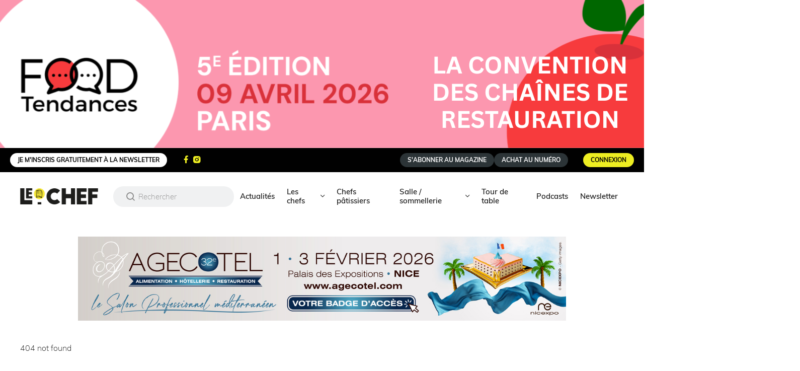

--- FILE ---
content_type: text/html; charset=UTF-8
request_url: https://www.lechef.com/actualites/vins-dalsace-progression-des-exportations/
body_size: 10546
content:
<!doctype html>
<html
    lang="fr-FR"        data-theme-switcher-contrast="default"
    data-theme-switcher-motion="default"
    data-theme-switcher-font="default"
    >

<head>
    <meta charset="utf-8">
    <meta http-equiv="x-ua-compatible" content="ie=edge">
    <meta name="viewport" content="width=device-width, initial-scale=1">

    <link rel="apple-touch-icon" sizes="180x180" href="https://www.lechef.com/wp-content/themes/lechef/assets/favicons/apple-touch-icon.png">
    <link rel="icon" type="image/png" sizes="32x32" href="https://www.lechef.com/wp-content/themes/lechef/assets/favicons/favicon-32x32.png">
    <link rel="icon" type="image/png" sizes="16x16" href="https://www.lechef.com/wp-content/themes/lechef/assets/favicons/favicon-16x16.png">
    <link rel="manifest" href="https://www.lechef.com/wp-content/themes/lechef/assets/favicons/site.webmanifest">
    <link rel="mask-icon" href="https://www.lechef.com/wp-content/themes/lechef/assets/favicons/safari-pinned-tab.svg" color="#000000">
    <meta name="msapplication-TileColor" content="#ffffff">
    <meta name="theme-color" content="#ffffff">

    <style>
        :root {
            --font-text: "Muli", "Libre Baskerville", "Noto Serif", "serif";
            --font-base: "Muli", "Lato", "Arial", "sans-serif";
        }
    </style>

    <!-- Matomo -->
    <script>
        var _paq = window._paq = window._paq || [];
        /* tracker methods like "setCustomDimension" should be called before "trackPageView" */
        _paq.push(['trackPageView']);
        _paq.push(['enableLinkTracking']);
        (function() {
            var u = "//matomo.rhfmedia.fr/";
            _paq.push(['setTrackerUrl', u + 'matomo.php']);
            _paq.push(['setSiteId', '1']);
            _paq.push(['requireCookieConsent']);
            var d = document,
                g = d.createElement('script'),
                s = d.getElementsByTagName('script')[0];
            g.async = true;
            g.src = u + 'matomo.js';
            s.parentNode.insertBefore(g, s);
        })();
    </script>
    <!-- End Matomo Code -->

    <!-- Matomo Tag Manager -->
    <script>
        var _mtm = window._mtm = window._mtm || [];
        _mtm.push({
            'mtm.startTime': (new Date().getTime()),
            'event': 'mtm.Start'
        });
        (function() {
            var d = document,
                g = d.createElement('script'),
                s = d.getElementsByTagName('script')[0];
            g.async = true;
            g.src = 'https://matomo.rhfmedia.fr/js/container_n17nXE4y.js';
            s.parentNode.insertBefore(g, s);
        })();
    </script>
    <!-- End Matomo Tag Manager -->

            <!-- Hotjar Tracking Code for https://www.lechef.com/ -->
        <script>
            (function(h, o, t, j, a, r) {
                h.hj = h.hj || function() {
                    (h.hj.q = h.hj.q || []).push(arguments)
                };
                h._hjSettings = {
                    hjid: 6538951,
                    hjsv: 6
                };
                a = o.getElementsByTagName('head')[0];
                r = o.createElement('script');
                r.async = 1;
                r.src = t + h._hjSettings.hjid + j + h._hjSettings.hjsv;
                a.appendChild(r);
            })(window, document, 'https://static.hotjar.com/c/hotjar-', '.js?sv=');
        </script>
        <!-- End Hotjar Tracking -->
    
    <meta name='robots' content='noindex, follow' />
	<style>img:is([sizes="auto" i], [sizes^="auto," i]) { contain-intrinsic-size: 3000px 1500px }</style>
	
	<!-- This site is optimized with the Yoast SEO plugin v26.2 - https://yoast.com/wordpress/plugins/seo/ -->
	<title>Page not found - Le Chef</title>
	<meta property="og:locale" content="fr_FR" />
	<meta property="og:title" content="Page not found - Le Chef" />
	<meta property="og:site_name" content="Le Chef" />
	<script type="application/ld+json" class="yoast-schema-graph">{"@context":"https://schema.org","@graph":[{"@type":"WebSite","@id":"https://www.lechef.com/#website","url":"https://www.lechef.com/","name":"Le Chef","description":"","potentialAction":[{"@type":"SearchAction","target":{"@type":"EntryPoint","urlTemplate":"https://www.lechef.com/search/{search_term_string}"},"query-input":{"@type":"PropertyValueSpecification","valueRequired":true,"valueName":"search_term_string"}}],"inLanguage":"fr-FR"}]}</script>
	<!-- / Yoast SEO plugin. -->


<link rel='dns-prefetch' href='//cdnjs.cloudflare.com' />
<link rel='stylesheet' id='wp-block-library-css' href='/wp-includes/css/dist/block-library/style.min.css' media='all' />
<style id='classic-theme-styles-inline-css'>
/*! This file is auto-generated */
.wp-block-button__link{color:#fff;background-color:#32373c;border-radius:9999px;box-shadow:none;text-decoration:none;padding:calc(.667em + 2px) calc(1.333em + 2px);font-size:1.125em}.wp-block-file__button{background:#32373c;color:#fff;text-decoration:none}
</style>
<style id='global-styles-inline-css'>
:root{--wp--preset--aspect-ratio--square: 1;--wp--preset--aspect-ratio--4-3: 4/3;--wp--preset--aspect-ratio--3-4: 3/4;--wp--preset--aspect-ratio--3-2: 3/2;--wp--preset--aspect-ratio--2-3: 2/3;--wp--preset--aspect-ratio--16-9: 16/9;--wp--preset--aspect-ratio--9-16: 9/16;--wp--preset--color--black: #000000;--wp--preset--color--cyan-bluish-gray: #abb8c3;--wp--preset--color--white: #ffffff;--wp--preset--color--pale-pink: #f78da7;--wp--preset--color--vivid-red: #cf2e2e;--wp--preset--color--luminous-vivid-orange: #ff6900;--wp--preset--color--luminous-vivid-amber: #fcb900;--wp--preset--color--light-green-cyan: #7bdcb5;--wp--preset--color--vivid-green-cyan: #00d084;--wp--preset--color--pale-cyan-blue: #8ed1fc;--wp--preset--color--vivid-cyan-blue: #0693e3;--wp--preset--color--vivid-purple: #9b51e0;--wp--preset--gradient--vivid-cyan-blue-to-vivid-purple: linear-gradient(135deg,rgba(6,147,227,1) 0%,rgb(155,81,224) 100%);--wp--preset--gradient--light-green-cyan-to-vivid-green-cyan: linear-gradient(135deg,rgb(122,220,180) 0%,rgb(0,208,130) 100%);--wp--preset--gradient--luminous-vivid-amber-to-luminous-vivid-orange: linear-gradient(135deg,rgba(252,185,0,1) 0%,rgba(255,105,0,1) 100%);--wp--preset--gradient--luminous-vivid-orange-to-vivid-red: linear-gradient(135deg,rgba(255,105,0,1) 0%,rgb(207,46,46) 100%);--wp--preset--gradient--very-light-gray-to-cyan-bluish-gray: linear-gradient(135deg,rgb(238,238,238) 0%,rgb(169,184,195) 100%);--wp--preset--gradient--cool-to-warm-spectrum: linear-gradient(135deg,rgb(74,234,220) 0%,rgb(151,120,209) 20%,rgb(207,42,186) 40%,rgb(238,44,130) 60%,rgb(251,105,98) 80%,rgb(254,248,76) 100%);--wp--preset--gradient--blush-light-purple: linear-gradient(135deg,rgb(255,206,236) 0%,rgb(152,150,240) 100%);--wp--preset--gradient--blush-bordeaux: linear-gradient(135deg,rgb(254,205,165) 0%,rgb(254,45,45) 50%,rgb(107,0,62) 100%);--wp--preset--gradient--luminous-dusk: linear-gradient(135deg,rgb(255,203,112) 0%,rgb(199,81,192) 50%,rgb(65,88,208) 100%);--wp--preset--gradient--pale-ocean: linear-gradient(135deg,rgb(255,245,203) 0%,rgb(182,227,212) 50%,rgb(51,167,181) 100%);--wp--preset--gradient--electric-grass: linear-gradient(135deg,rgb(202,248,128) 0%,rgb(113,206,126) 100%);--wp--preset--gradient--midnight: linear-gradient(135deg,rgb(2,3,129) 0%,rgb(40,116,252) 100%);--wp--preset--font-size--small: 13px;--wp--preset--font-size--medium: 20px;--wp--preset--font-size--large: 36px;--wp--preset--font-size--x-large: 42px;--wp--preset--spacing--20: 0.44rem;--wp--preset--spacing--30: 0.67rem;--wp--preset--spacing--40: 1rem;--wp--preset--spacing--50: 1.5rem;--wp--preset--spacing--60: 2.25rem;--wp--preset--spacing--70: 3.38rem;--wp--preset--spacing--80: 5.06rem;--wp--preset--shadow--natural: 6px 6px 9px rgba(0, 0, 0, 0.2);--wp--preset--shadow--deep: 12px 12px 50px rgba(0, 0, 0, 0.4);--wp--preset--shadow--sharp: 6px 6px 0px rgba(0, 0, 0, 0.2);--wp--preset--shadow--outlined: 6px 6px 0px -3px rgba(255, 255, 255, 1), 6px 6px rgba(0, 0, 0, 1);--wp--preset--shadow--crisp: 6px 6px 0px rgba(0, 0, 0, 1);}:where(.is-layout-flex){gap: 0.5em;}:where(.is-layout-grid){gap: 0.5em;}body .is-layout-flex{display: flex;}.is-layout-flex{flex-wrap: wrap;align-items: center;}.is-layout-flex > :is(*, div){margin: 0;}body .is-layout-grid{display: grid;}.is-layout-grid > :is(*, div){margin: 0;}:where(.wp-block-columns.is-layout-flex){gap: 2em;}:where(.wp-block-columns.is-layout-grid){gap: 2em;}:where(.wp-block-post-template.is-layout-flex){gap: 1.25em;}:where(.wp-block-post-template.is-layout-grid){gap: 1.25em;}.has-black-color{color: var(--wp--preset--color--black) !important;}.has-cyan-bluish-gray-color{color: var(--wp--preset--color--cyan-bluish-gray) !important;}.has-white-color{color: var(--wp--preset--color--white) !important;}.has-pale-pink-color{color: var(--wp--preset--color--pale-pink) !important;}.has-vivid-red-color{color: var(--wp--preset--color--vivid-red) !important;}.has-luminous-vivid-orange-color{color: var(--wp--preset--color--luminous-vivid-orange) !important;}.has-luminous-vivid-amber-color{color: var(--wp--preset--color--luminous-vivid-amber) !important;}.has-light-green-cyan-color{color: var(--wp--preset--color--light-green-cyan) !important;}.has-vivid-green-cyan-color{color: var(--wp--preset--color--vivid-green-cyan) !important;}.has-pale-cyan-blue-color{color: var(--wp--preset--color--pale-cyan-blue) !important;}.has-vivid-cyan-blue-color{color: var(--wp--preset--color--vivid-cyan-blue) !important;}.has-vivid-purple-color{color: var(--wp--preset--color--vivid-purple) !important;}.has-black-background-color{background-color: var(--wp--preset--color--black) !important;}.has-cyan-bluish-gray-background-color{background-color: var(--wp--preset--color--cyan-bluish-gray) !important;}.has-white-background-color{background-color: var(--wp--preset--color--white) !important;}.has-pale-pink-background-color{background-color: var(--wp--preset--color--pale-pink) !important;}.has-vivid-red-background-color{background-color: var(--wp--preset--color--vivid-red) !important;}.has-luminous-vivid-orange-background-color{background-color: var(--wp--preset--color--luminous-vivid-orange) !important;}.has-luminous-vivid-amber-background-color{background-color: var(--wp--preset--color--luminous-vivid-amber) !important;}.has-light-green-cyan-background-color{background-color: var(--wp--preset--color--light-green-cyan) !important;}.has-vivid-green-cyan-background-color{background-color: var(--wp--preset--color--vivid-green-cyan) !important;}.has-pale-cyan-blue-background-color{background-color: var(--wp--preset--color--pale-cyan-blue) !important;}.has-vivid-cyan-blue-background-color{background-color: var(--wp--preset--color--vivid-cyan-blue) !important;}.has-vivid-purple-background-color{background-color: var(--wp--preset--color--vivid-purple) !important;}.has-black-border-color{border-color: var(--wp--preset--color--black) !important;}.has-cyan-bluish-gray-border-color{border-color: var(--wp--preset--color--cyan-bluish-gray) !important;}.has-white-border-color{border-color: var(--wp--preset--color--white) !important;}.has-pale-pink-border-color{border-color: var(--wp--preset--color--pale-pink) !important;}.has-vivid-red-border-color{border-color: var(--wp--preset--color--vivid-red) !important;}.has-luminous-vivid-orange-border-color{border-color: var(--wp--preset--color--luminous-vivid-orange) !important;}.has-luminous-vivid-amber-border-color{border-color: var(--wp--preset--color--luminous-vivid-amber) !important;}.has-light-green-cyan-border-color{border-color: var(--wp--preset--color--light-green-cyan) !important;}.has-vivid-green-cyan-border-color{border-color: var(--wp--preset--color--vivid-green-cyan) !important;}.has-pale-cyan-blue-border-color{border-color: var(--wp--preset--color--pale-cyan-blue) !important;}.has-vivid-cyan-blue-border-color{border-color: var(--wp--preset--color--vivid-cyan-blue) !important;}.has-vivid-purple-border-color{border-color: var(--wp--preset--color--vivid-purple) !important;}.has-vivid-cyan-blue-to-vivid-purple-gradient-background{background: var(--wp--preset--gradient--vivid-cyan-blue-to-vivid-purple) !important;}.has-light-green-cyan-to-vivid-green-cyan-gradient-background{background: var(--wp--preset--gradient--light-green-cyan-to-vivid-green-cyan) !important;}.has-luminous-vivid-amber-to-luminous-vivid-orange-gradient-background{background: var(--wp--preset--gradient--luminous-vivid-amber-to-luminous-vivid-orange) !important;}.has-luminous-vivid-orange-to-vivid-red-gradient-background{background: var(--wp--preset--gradient--luminous-vivid-orange-to-vivid-red) !important;}.has-very-light-gray-to-cyan-bluish-gray-gradient-background{background: var(--wp--preset--gradient--very-light-gray-to-cyan-bluish-gray) !important;}.has-cool-to-warm-spectrum-gradient-background{background: var(--wp--preset--gradient--cool-to-warm-spectrum) !important;}.has-blush-light-purple-gradient-background{background: var(--wp--preset--gradient--blush-light-purple) !important;}.has-blush-bordeaux-gradient-background{background: var(--wp--preset--gradient--blush-bordeaux) !important;}.has-luminous-dusk-gradient-background{background: var(--wp--preset--gradient--luminous-dusk) !important;}.has-pale-ocean-gradient-background{background: var(--wp--preset--gradient--pale-ocean) !important;}.has-electric-grass-gradient-background{background: var(--wp--preset--gradient--electric-grass) !important;}.has-midnight-gradient-background{background: var(--wp--preset--gradient--midnight) !important;}.has-small-font-size{font-size: var(--wp--preset--font-size--small) !important;}.has-medium-font-size{font-size: var(--wp--preset--font-size--medium) !important;}.has-large-font-size{font-size: var(--wp--preset--font-size--large) !important;}.has-x-large-font-size{font-size: var(--wp--preset--font-size--x-large) !important;}
:where(.wp-block-post-template.is-layout-flex){gap: 1.25em;}:where(.wp-block-post-template.is-layout-grid){gap: 1.25em;}
:where(.wp-block-columns.is-layout-flex){gap: 2em;}:where(.wp-block-columns.is-layout-grid){gap: 2em;}
:root :where(.wp-block-pullquote){font-size: 1.5em;line-height: 1.6;}
</style>
<link rel='stylesheet' id='rhf/main-css' href='/wp-content/themes/lechef/assets/styles/main.css' media='all' />
<link rel='stylesheet' id='sib-front-css-css' href='/wp-content/plugins/mailin/css/mailin-front.css' media='all' />
<script src="https://cdnjs.cloudflare.com/ajax/libs/jquery/3.6.3/jquery.min.js" id="jquery-js"></script>
<script id="sib-front-js-js-extra">
var sibErrMsg = {"invalidMail":"Veuillez entrer une adresse e-mail valide.","requiredField":"Veuillez compl\u00e9ter les champs obligatoires.","invalidDateFormat":"Veuillez entrer une date valide.","invalidSMSFormat":"Veuillez entrer une num\u00e9ro de t\u00e9l\u00e9phone valide."};
var ajax_sib_front_object = {"ajax_url":"https:\/\/www.lechef.com\/wp-admin\/admin-ajax.php","ajax_nonce":"599710b0a5","flag_url":"https:\/\/www.lechef.com\/wp-content\/plugins\/mailin\/img\/flags\/"};
</script>
<script src="/wp-content/plugins/mailin/js/mailin-front.js" id="sib-front-js-js"></script>
<style>
                :root {
                    --color-primary-base: #eeee22;
                    --color-yellow-base: #eeee22;
                    --color-yellow-medium: rgba(238, 238, 34, 0.8);
                    --color-yellow-light: rgba(238, 238, 34, 0.6);
                    --color-yellow-shadow: rgba(238, 238, 34, 0.4);
                }
            </style><style>
                :root {
                    --color-secondary-base: #000000;
                }
            </style><style>
                :root {
                    --color-one-base: #666666;
                }
            </style><style>
                :root {
                    --color-two-base: #565656;
                }
            </style><style>
                :root {
                    --color-three-base: #5b5b5b;
                }
            </style><style>
                :root {
                    --color-four-base: #232323;
                }
            </style><style>
                :root {
                    --color-five-base: #1c1c1c;
                }
            </style><style>
                :root {
                    --color-six-base: #282828;
                }
            </style><style>
                :root {
                    --color-seven-base: #282828;
                }
            </style><script type="text/javascript" src="https://cdn.brevo.com/js/sdk-loader.js" async></script>
<script type="text/javascript">
  window.Brevo = window.Brevo || [];
  window.Brevo.push(['init', {"client_key":"nf0pxz7jw1v3vqhxl8gjers3","email_id":null,"push":{"customDomain":"https:\/\/www.lechef.com\/wp-content\/plugins\/mailin\/"},"service_worker_url":"wonderpush-worker-loader.min.js?webKey=20c454cf4e48103ca0fa55419303852e4bb5aa183752fa55daea45828a21d5c4","frame_url":"brevo-frame.html"}]);
</script><link rel="icon" href="https://www.lechef.com/wp-content/themes/lechef/assets/favicons/favicon.ico" sizes="32x32" />
<link rel="icon" href="https://www.lechef.com/wp-content/themes/lechef/assets/favicons/favicon.ico" sizes="192x192" />
<link rel="apple-touch-icon" href="https://www.lechef.com/wp-content/themes/lechef/assets/favicons/favicon.ico" />
<meta name="msapplication-TileImage" content="https://www.lechef.com/wp-content/themes/lechef/assets/favicons/favicon.ico" />
		<style id="wp-custom-css">
			.newsletter-fixed {
    position: fixed;
    right: 20px;
    bottom: 20px;
    width: 200px; /* largeur FERMÉE */
    padding: 20px;
    background: white;
    border-radius: 10px;
    box-shadow: 0 10px 30px rgba(0,0,0,0.15);
    z-index: 9999999;
    font-family: Arial, sans-serif;
    transition: width 0.4s ease;
}

/* ---- CONTENEUR OUVERT ---- */
.newsletter-fixed.open {
    width: 450px; /* largeur OUVERTE */
}

/* Bouton + et label */
.newsletter-btn-container {
    display: flex;
    align-items: center;
    gap: 10px;
}

/* Label “S’abonner” */
.newsletter-label {
    background: #004f45;
    color: white;
    padding: 8px 14px;
    border-radius: 20px;
    font-size: 15px;
    font-weight: 600;
    cursor: pointer;
    box-shadow: 0 4px 10px rgba(0,0,0,0.2);
    white-space: nowrap;
}

/* Bouton + */
.newsletter-toggle {
    background: #004f45;
    color: white;
    border: none;
    font-size: 28px;
    width: 55px;
    height: 55px;
    border-radius: 50%;
    cursor: pointer;
    box-shadow: 0 4px 10px rgba(0,0,0,0.3);
    transition: transform 0.3s;
}

.newsletter-toggle:hover {
    transform: scale(1.1);
}

/* ---- PANNEAU REPLIÉ ---- */
.newsletter-panel {
    width: 100%;
    max-height: 0;
    overflow: hidden;
    background: white;
    border-radius: 12px;
    box-shadow: 0 8px 20px rgba(0,0,0,0.25);
    margin-top: 10px;
    transition: max-height 0.4s ease, padding 0.3s ease;
    padding: 0;
}

/* ---- PANNEAU OUVERT ---- */
.newsletter-panel.open {
    max-height: 700px;
    padding: 15px;
}

/* Forcer l’iframe à prendre la largeur */
.newsletter-panel iframe {
    width: 100% !important;
    max-width: 100% !important;
    height: auto;
    min-height: 500px;
    display: block;
}

.grid-newsletters {
    display: grid;
    grid-template-columns: repeat(3, 1fr); /* fixe 3 colonnes */
    gap: 25px;
}

/* Responsive : 2 colonnes sur tablette */
@media (max-width: 900px) {
    .grid-newsletters {
        grid-template-columns: repeat(2, 1fr);
    }
}

/* Responsive : 1 colonne sur mobile */
@media (max-width: 600px) {
    .grid-newsletters {
        grid-template-columns: 1fr;
    }
}

.nl-card {
    background: #fff;
    border-radius: 10px;
    overflow: hidden;
    box-shadow: 0 4px 14px rgba(0,0,0,0.12);
    display: flex;
    flex-direction: column;
    transition: transform .2s ease, box-shadow .2s ease;
}

.nl-card:hover {
    transform: translateY(-4px);
    box-shadow: 0 6px 20px rgba(0,0,0,0.18);
}

/* Image */
.nl-card img {
    width: 100%;
    height: auto;
    display: block;
}

/* Séparation discrète sous l'image */
.nl-card img {
    border-bottom: 1px solid #e6e6e6;
}

.nl-content {
    padding: 18px 20px 22px;
	display: flex;
    flex-direction: column;
    height: 100%;
}

.nl-content h3 {
    margin: 0 0 8px;
    font-size: 22px;
    font-weight: 700;
}

.nl-subtitle {
    margin: 0 0 10px;
    color: #666;
    font-size: 16px;
}

.nl-desc {
    font-size: 18px;
    color: #444;
    margin-bottom: 15px;
}

/* Nouveau bouton vert foncé */
.nl-btn {
    display: inline-block;
    padding: 10px 16px;
    background: #1c4e3e; /* ta couleur */
    color: #fff;
    border-radius: 6px;
    font-size: 18px;
    text-align: center;
    text-decoration: none;
    font-weight: 600;
    transition: background .2s ease;
	margin-top: auto;
}

.nl-btn:hover {
    background: #153d31; /* plus foncé au hover */
}
html {
  scroll-behavior: smooth;
}		</style>
		</head>
<div id="mobilePopup" class='ad_mobile'>
    <div id="popupOverlay">
        <button id="closePopup">&times;</button>
            </div>
</div>

<body class="error404 lechef">
    <div class="site">
                        <div class=" main--has-banner  main--has-banner-header">
                                <div class="topbar hidden--down-small">
    <div class="container">
        <div id="js-topbar-nav-target"></div>
    </div>
</div>

<div class="topbar-menus">
    <div class="container">
        <div class="main-nav">
            <div class="main-nav__content">

                <a class="main-nav__logo" href="https://www.lechef.com/" title="Accueil Le Chef">
    <img width="384" height="78" src="/wp-content/uploads/2024/01/lechef_logo_2023.png" class="main-nav__logo-img" alt="Logo Le Chef" decoding="async" srcset="/wp-content/uploads/2024/01/lechef_logo_2023.png 384w, /wp-content/uploads/2024/01/lechef_logo_2023-300x61.png 300w, /wp-content/uploads/2024/01/lechef_logo_2023-155x32.png 155w, /wp-content/uploads/2024/01/lechef_logo_2023-71x14.png 71w" sizes="(max-width: 384px) 100vw, 384px" /></a>
                <div class="topbar-search__group">
    <form action="https://www.lechef.com/" method="get">
        <input type="search" class="topbar-search__input" placeholder="Rechercher" name="s" value="" required />

        <button type="submit" class="topbar-search__btn js-trigger-search" title="Lancer la recherche">
            <span class="icon icon-glass" aria-hidden="true"></span>
        </button>
    </form>
</div>
                <div class="main-nav__pannel">
                    
<div id="js-topbar-nav-origin">
    <nav class="topbar__nav js-topbar-nav-move">
        <ul class="topbar__list">
                            <li>
                    <a href="#" class="cta cta--secondary-white js-trigger-nav js-no-close js-cta-newsletter">
                        Je m'inscris gratuitement à la newsletter                    </a>
                </li>
            
                            <li class="topbar__social-item topbar__social-item--first">
                    <a href="https://www.facebook.com/LeMagazineLechef" target="_blank"><span class="icon icon-facebook" aria-hidden="true"></span></a>
                </li>
                            
            
                            <li class="topbar__social-item ">
                    <a href="https://www.instagram.com/lechefmagazine/" target="_blank"><span class="icon icon-instagram" aria-hidden="true"></span></a>
                </li>
            
                            <li class="topbar__right">
                                            <a
                            href="https://www.laboutiquerhf.com/common/product-subscription/4"
                            target="_blank"
                            class="cta cta--secondary-dark"
                        >
                            S&#039;abonner au magazine                        </a>
                                    </li>
            
                            <li>
                    <a
                        href="https://www.laboutiquerhf.com/common/categories/5494"
                        target="_blank"
                        class="cta cta--secondary-dark"
                    >
                        Achat au numéro                    </a>
                </li>
            
                            <li>
                                            <a href="#" class="cta cta--secondary-yellow js-trigger-nav js-no-close js-cta-login">
                            Connexion                        </a>
                                    </li>
                    </ul>
    </nav>
</div>
                    <div class="topbar__buttons-mob">
                        <button class="topbar__button-mob hidden--up-medium" >
                            <span class="icon icon-close" aria-hidden="true"></span>
                        </button>

                        <button type="submit" class="topbar-search__btn js-trigger-search" title="Lancer la recherche">
                            <span class="icon icon-glass" aria-hidden="true"></span>
                        </button>

                        <a class="main-nav__logo" href="/" title="Accueil Le Chef">
                            <img width="384" height="78" src="/wp-content/uploads/2024/01/lechef_logo_2023.png" class="main-nav__logo-img" alt="Logo Le Chef" decoding="async" srcset="/wp-content/uploads/2024/01/lechef_logo_2023.png 384w, /wp-content/uploads/2024/01/lechef_logo_2023-300x61.png 300w, /wp-content/uploads/2024/01/lechef_logo_2023-155x32.png 155w, /wp-content/uploads/2024/01/lechef_logo_2023-71x14.png 71w" sizes="(max-width: 384px) 100vw, 384px" />                        </a>
                    </div>
                    <nav class="main-nav__nav" id="main-nav">
                        <ul aria-label="Menu principal" role="menubar" class="main-nav__list js-no-close"><li class="menu-item menu-item-type-taxonomy menu-item-object-category"><a class="main-nav__link menu-item-title-list" href="/categorie/au-quotidien/">Actualités</a></li>
<li class="menu-item menu-item-type-taxonomy menu-item-object-category menu-item-has-children menu-item-has-children"><a aria-expanded="false" class="main-nav__link menu-item-title-list" href="/categorie/les-chefs/">Les chefs <button class="js-nav-toggler"></button></a>
<ul class='sub-menu' aria-label=''>
	<li class="menu-item menu-item-type-taxonomy menu-item-object-category"><a class="main-nav__link menu-item-title-list" href="/categorie/les-chefs/a-la-une/">A la une</a></li>
	<li class="menu-item menu-item-type-taxonomy menu-item-object-category"><a class="main-nav__link menu-item-title-list" href="/categorie/les-chefs/les-portraits/">Les portraits</a></li>
	<li class="menu-item menu-item-type-taxonomy menu-item-object-category"><a class="main-nav__link menu-item-title-list" href="/categorie/les-chefs/face-a-face/">Le Face à Face</a></li>
</ul>
</li>
<li class="menu-item menu-item-type-taxonomy menu-item-object-category"><a class="main-nav__link menu-item-title-list" href="/categorie/chefs-patissiers/">Chefs pâtissiers</a></li>
<li class="menu-item menu-item-type-taxonomy menu-item-object-category menu-item-has-children menu-item-has-children"><a aria-expanded="false" class="main-nav__link menu-item-title-list" href="/categorie/salle-sommellerie/">Salle / sommellerie <button class="js-nav-toggler"></button></a>
<ul class='sub-menu' aria-label=''>
	<li class="menu-item menu-item-type-taxonomy menu-item-object-category"><a class="main-nav__link menu-item-title-list" href="/categorie/salle-sommellerie/en-salle/">En salle</a></li>
	<li class="menu-item menu-item-type-taxonomy menu-item-object-category"><a class="main-nav__link menu-item-title-list" href="/categorie/salle-sommellerie/sommellerie/">Sommellerie</a></li>
</ul>
</li>
<li class="menu-item menu-item-type-taxonomy menu-item-object-category"><a class="main-nav__link menu-item-title-list" href="/categorie/tour-de-table/">Tour de table</a></li>
<li class="menu-item menu-item-type-custom menu-item-object-custom"><a class="main-nav__link menu-item-title-list" href="https://www.lechef.com/le-podcast">Podcasts</a></li>
<li class="menu-item menu-item-type-post_type menu-item-object-page"><a class="main-nav__link menu-item-title-list" href="https://www.lechef.com/newsletters/">Newsletter</a></li>
</ul>                    </nav>
                </div>



                <button class="topbar__button-mob hidden--up-medium js-trigger-nav js-no-close" id="hamburger">
                    <span class="icon icon-menu" aria-hidden="true"></span>
                </button>
            </div>
        </div>
    </div>
    </div>

<div class="main-nav__pannel main-nav__pannel--login">
    <div class="login" data-login-aboweb>
        <button class="sidebar__close js-close-nav">
            <span class="icon icon-close" aria-hidden="true"></span>
        </button>

        <p class="sidebar__title">Connexion</p>

        <form action="" method="post" class="sidebar__form js-no-close">
            <div class="field__row">
                <label for="email" class="visuallyhidden">
                    *email ou n°abonné                </label>

                <div class="field__input-group">
                    <span class="icon icon-user"></span>
                    <input type="text" name="r" placeholder="email ou n°abonné*" aria-required="true" class="field field__input" />
                </div>
            </div>

            <div class="field__row">
                <label for="password" class="visuallyhidden">
                    mot de passe                </label>

                <div class="field__input-group">
                    <span class="icon icon-lock"></span>
                    <input type="password" name="p" placeholder="mot de passe" aria-required="true" class="field field__input" />
                    <span class="icon-eye"></span>
                    <span class="icon-eye-off"></span>
                </div>
            </div>

            <div class="loader" style="display: none;">
                <img src="https://www.lechef.com/wp-content/themes/lechef/assets/images/load.svg" alt="Loading">
            </div>

            <p class="form-error__content" id="login-form-error">
                <span class="icon icon-alert form-error__icon" aria-hidden="true"></span>
                <span class="visuallyhidden">Attention !</span>
                E-mail ou mot de passe incorrect            </p>

            <button type="submit" class="cta cta--primary-grey cta--full login-form__cta">
                Connexion            </button>

            <div class="field__checkbox">
                <input type="checkbox" class="field__checkbox-input" id="remember-me" name="remember-me">
                <label for="remember-me" class="field__checkbox-label login-form__checkbox-label">
                    Se souvenir de moi                </label>
            </div>

            <p>
                <a href="#" class="login-form__link js-cta-reset js-no-close">Mot de passe oublié ?</a>
            </p>
        </form>
    </div>

    <div class="sidebar login--reset">
        <p class="sidebar__title">Mot de passe oublié ?</p>

        <form action="#" class="sidebar__form js-no-close">
            <div class="field__row">
                <label for="email" class="visuallyhidden">
                    *email ou n°abonné                </label>
                <div class="field__input-group">
                    <span class="icon icon-user"></span>
                    <input type="text" name="r" placeholder="email ou n°abonné*" aria-required="true" class="field field__input" />
                </div>
            </div>

            <div class="loader" style="display: none;">
                <img src="https://www.lechef.com/wp-content/themes/lechef/assets/images/load.svg" alt="Loading">
            </div>

            <p class="form-error__content" id="reset-form-error">
                <span class="icon icon-alert form-error__icon" aria-hidden="true"></span>
                <span class="visuallyhidden">Attention !</span>
                E-mail inconnu            </p>

            <div class="form-success__content hidden margin-top--5" id="reset-form-success">
                Un email a été envoyé à l’adresse : <p data-email-container></p> <br />
                Vérifiez également votre dossier "Spam".<br />
                L‘envoi du nouveau mot de passe peut prendre jusqu’à 15 minutes.
            </div>

            <div id="reset-form-login" class="hidden">
                <a href="#" class="login-form__link js-cta-login js-no-close">Se connecter</a>
            </div>

            <button type="submit" class="cta cta--primary-grey cta--full login-form__cta">
                Envoyer            </button>
        </form>
    </div>
        <a
        href="https://www.laboutiquerhf.com/common/product-subscription/4"
        target="_blank"
        class="card-subscribe card-subscribe--horizon"
    >
        <div class="card-subscribe__content">
            <p class="card-subscribe__title">
                S’abonner au mag            </p>
            <p class="card-subscribe__desc">
                Abonnez-vous au magazine Le Chef à partir de 37€            </p>
        </div>
        <span class="card-subscribe__icon-link"><span class="icon icon-arrow-diag"></span></span>
    </a>
</div>
<div class="main-nav__pannel main-nav__pannel--newsletter">
    <div class="sidebar" data-newsletter>
        <button class="sidebar__close js-close-nav">
            <span class="icon icon-close" aria-hidden="true"></span>
        </button>

        <p class="sidebar__title">Inscrivez-vous gratuitement à notre newsletter mensuelle</p>

        <div class="sidebar__form">                    <script type="text/javascript">
                        var onloadSibCallback = function () {
                            jQuery('.g-recaptcha').each(function (index, el) {
                                grecaptcha.render(el, {
                                    'sitekey': jQuery(el).attr('data-sitekey')
                                });
                            });
                        };
                    </script>
					                <script src="https://www.google.com/recaptcha/api.js?onload=onloadSibCallback&render=explicit" async defer></script>
				
			<form id="sib_signup_form_1" method="post" class="sib_signup_form">
				<div class="sib_loader" style="display:none;"><img
							src="https://www.lechef.com/wp-includes/images/spinner.gif" alt="loader"></div>
				<input type="hidden" name="sib_form_action" value="subscribe_form_submit">
				<input type="hidden" name="sib_form_id" value="1">
                <input type="hidden" name="sib_form_alert_notice" value="Merci de remplir ce champ">
                <input type="hidden" name="sib_form_invalid_email_notice" value="Cette adresse email n&#039;est pas valide">
                <input type="hidden" name="sib_security" value="599710b0a5">
				<div class="sib_signup_box_inside_1">
					<div style="/*display:none*/" class="sib_msg_disp">
					</div>
                    					<p class="sib-email-area">
    <input type="email" class="sib-email-area" name="email" required="required" placeholder="email*">
</p>
<p class="sib-SEGMENT_RESTAURATION-area" style="text-align:left"> 
    <label class="sib-SEGMENT_RESTAURATION-area"><strong>VOTRE SECTEUR D'ACTIVITÉ*</strong></label> 
    <div style="text-align:left"><input type="checkbox" class="sib-SEGMENT_RESTAURATION-area" name="SEGMENT_RESTAURATION[]" value="Gastronomie"> Gastronomie</div> 
    <div style="text-align:left"><input type="checkbox" class="sib-SEGMENT_RESTAURATION-area" name="SEGMENT_RESTAURATION[]" value="Restauration collective"> Restauration collective</div> 
    <div style="text-align:left"><input type="checkbox" class="sib-SEGMENT_RESTAURATION-area" name="SEGMENT_RESTAURATION[]" value="Restauration commerciale"> Restauration commerciale</div> 
    <div style="text-align:left"><input type="checkbox" class="sib-SEGMENT_RESTAURATION-area" name="SEGMENT_RESTAURATION[]" value="Hôtellerie/Restauration"> Hôtellerie/Restauration</div> 
    <div style="text-align:left"><input type="checkbox" class="sib-SEGMENT_RESTAURATION-area" name="SEGMENT_RESTAURATION[]" value="Annonceur du secteur"> Annonceur du secteur</div> 
    <div style="text-align:left"><input type="checkbox" class="sib-SEGMENT_RESTAURATION-area" name="SEGMENT_RESTAURATION[]" value="Autre (média, agence ...)"> Autre (média, agence ...)</div> 
</p>


<div class="sib-recaptcha-container w-100 flex flex--direction-row flex--justify-content-center padding-top--2 padding-bottom--2">
    <div id="sib_captcha" class="g-recaptcha" data-sitekey="6Lc-gO0rAAAAAKGj4Bb-rLcjF_hXO0GosHil0y0U"></div>
</div>
<p>
    <input type="submit" class="sib-default-btn" value="S'abonner">
<script>
document.addEventListener("DOMContentLoaded", function() {
document.querySelectorAll('script[src*="https://www.google.com/recaptcha/api.js"]').forEach(function(el) {
el.remove();
});

var script = document.createElement("script");
script.src = "https://www.google.com/recaptcha/api.js?hl=fr";
script.async = true;
script.defer = true;
document.body.appendChild(script);
});
</script>
</p>
				</div>
			</form>
			<style>
				form#sib_signup_form_1 p.sib-alert-message {
    padding: 6px 12px;
    margin-bottom: 20px;
    border: 1px solid transparent;
    border-radius: 4px;
    -webkit-box-sizing: border-box;
    -moz-box-sizing: border-box;
    box-sizing: border-box;
}
form#sib_signup_form_1 p.sib-alert-message-error {
    background-color: #f2dede;
    border-color: #ebccd1;
    color: #a94442;
}
form#sib_signup_form_1 p.sib-alert-message-success {
    background-color: #dff0d8;
    border-color: #d6e9c6;
    color: #3c763d;
}
form#sib_signup_form_1 p.sib-alert-message-warning {
    background-color: #fcf8e3;
    border-color: #faebcc;
    color: #8a6d3b;
}
			</style>
			</div>
    </div>
        <a
        href="https://www.laboutiquerhf.com/common/product-subscription/4"
        target="_blank"
        class="card-subscribe card-subscribe--horizon"
    >
        <div class="card-subscribe__content">
            <p class="card-subscribe__title">
                S’abonner au mag            </p>
            <p class="card-subscribe__desc">
                Abonnez-vous au magazine Le Chef à partir de 37€            </p>
        </div>
        <span class="card-subscribe__icon-link"><span class="icon icon-arrow-diag"></span></span>
    </a>
</div>


    <div class="container wrap_ad_home_top ad_desktop">
        <div class="ad_home_top flex flex-row flex--justify-content-center  ad_home_top--with-banner">
            <a id="ad_header_out" href="https://www.agecotel.com/" class="ad_header_out" target="_blank"><img src="/wp-content/uploads/2026/01/agecotel2026_banniere1280x220pxl.jpg" alt=""></a>        </div>
    </div>

                <main id="main" class="main  " role="main">
<div class="container">
    <div class="wysiwyg">
        <p>404 not found</p>
    </div>
</div>

            
                
            </main>
                            <a id="ad_home_out" href="https://www.tendances-restauration.com/food-tendance-2026/" class="ad_home_out" target="_blank"><img src="/wp-content/uploads/2026/01/HABILLAGE_EDITED-1.png" alt=""></a>                    </div>

        
        <script id="rhf/script-js-extra">
var RHFScript = {"homeURL":"https:\/\/www.lechef.com","ajaxURL":"https:\/\/www.lechef.com\/wp-admin\/admin-ajax.php","env":"production","spinner":"<div class=\"spinner\"><div><\/div><div><\/div><div><\/div><div><\/div><\/div>","spinnerWrapper":"<div class=\"spinner-wrapper\"><\/div>"};
</script>
<script src="/wp-content/themes/lechef/assets/scripts/main.js" id="rhf/script-js"></script>
        
        
<div class="pre-footer">
    <div class="container text-center">
        <div class="grid--medium-1 grid--12 grid--has-gutter-6x">
            <div class="grid__col--4 grid__col--medium-1">
                <p class="h3 margin-bottom--6">
                    Suivez nos réseaux sociaux                </p>

                <div class="grid--medium-1 grid--12 grid--has-gutter-2x grid--has-gutter--mob-small">
                                            <div class="grid__col--6 grid__col--medium-1">
                            <a href="https://www.facebook.com/LeMagazineLechef" class="social-link social-link--facebook">
                                <span class="icon icon-facebook"></span>

                                <p class="social-link__desc">
                                    44000                                    <br>
                                    Fans                                </p>
                            </a>
                        </div>
                    
                                            <div class="grid__col--6 grid__col--medium-1">
                            <a href="https://www.instagram.com/lechefmagazine/" class="social-link social-link--instagram">
                                <span class="icon icon-instagram"></span>

                                <p class="social-link__desc">
                                    137000                                    <br>
                                    Followers                                </p>
                            </a>
                        </div>
                    
                                    </div>
            </div>

            <div class="grid__col--4 grid__col--medium-1">
                                    <p class="h3 margin-bottom--3">
                        Qui sommes-nous ?                    </p>
                
                                    <div class="margin-bottom--3">
                        <p>Le groupe RHF, fondé en 1980 par Francis Luzin édite 6 magazines spécialisés dans le domaine de la restauration et de l’hôtellerie</p>
                    </div>
                
                                    <div class="pre-footer__cta">
                                                    <a
                                href="https://www.lechef.com/qui-sommes-nous/"
                                target=""
                                class="cta cta--primary-grey"
                            >
                                En savoir plus                            </a>
                                                    <a
                                href="https://www.lechef.com/regie-pub/"
                                target=""
                                class="cta cta--primary-grey"
                            >
                                Notre Régie                            </a>
                                            </div>
                            </div>

            <div class="grid__col--4 grid__col--medium-1">
                                    <p class="h3 margin-bottom--1">
                        Découvrez nos autres titres                    </p>
                
                <div class="grid--9 grid--has-gutter--small pre-footer__other-mags">
                                            <div class="grid__col--3">
                            <a href="https://www.lechef.com" target="_blank" class="d-block margin-bottom--1">
                                <img
                                    width="68"
                                    height="85"
                                    class="pre-footer__other-mags-mag"
                                    src="/wp-content/uploads/2026/01/Une_354.jpg"
                                    alt="Le Chef"
                                />
                            </a>
                        </div>
                                            <div class="grid__col--3">
                            <a href="https://www.tendances-restauration.com" target="_blank" class="d-block margin-bottom--1">
                                <img
                                    width="68"
                                    height="85"
                                    class="pre-footer__other-mags-mag"
                                    src="/wp-content/uploads/sites/4/2026/01/Une_460.jpg"
                                    alt="Tendances restauration"
                                />
                            </a>
                        </div>
                                            <div class="grid__col--3">
                            <a href="https://www.industrie-hoteliere.com" target="_blank" class="d-block margin-bottom--1">
                                <img
                                    width="68"
                                    height="85"
                                    class="pre-footer__other-mags-mag"
                                    src="/wp-content/uploads/sites/6/2026/01/Une_776.jpg"
                                    alt="Industrie Hôtelière"
                                />
                            </a>
                        </div>
                                            <div class="grid__col--3">
                            <a href="https://www.restauration-collective.com" target="_blank" class="d-block margin-bottom--1">
                                <img
                                    width="68"
                                    height="85"
                                    class="pre-footer__other-mags-mag"
                                    src="/wp-content/uploads/sites/7/2026/01/Une_376.jpg"
                                    alt="Restauration Collective"
                                />
                            </a>
                        </div>
                                            <div class="grid__col--3">
                            <a href="https://www.grandes-cuisines.com" target="_blank" class="d-block margin-bottom--1">
                                <img
                                    width="68"
                                    height="85"
                                    class="pre-footer__other-mags-mag"
                                    src="/wp-content/uploads/sites/8/2025/11/Une_157.jpg"
                                    alt="Grandes Cuisines"
                                />
                            </a>
                        </div>
                                        
                                            <div class="grid__col--3">
                            <a href="https://www.thuriesmagazine.fr/" target="_blank" class="d-block margin-bottom--1">
                                <img width="1682" height="2216" src="/wp-content/uploads/2025/12/Capture-decran-2025-12-17-a-10.36.47.png" class="pre-footer__other-mags-mag" alt="" decoding="async" loading="lazy" srcset="/wp-content/uploads/2025/12/Capture-decran-2025-12-17-a-10.36.47.png 1682w, /wp-content/uploads/2025/12/Capture-decran-2025-12-17-a-10.36.47-228x300.png 228w, /wp-content/uploads/2025/12/Capture-decran-2025-12-17-a-10.36.47-777x1024.png 777w, /wp-content/uploads/2025/12/Capture-decran-2025-12-17-a-10.36.47-768x1012.png 768w, /wp-content/uploads/2025/12/Capture-decran-2025-12-17-a-10.36.47-1166x1536.png 1166w, /wp-content/uploads/2025/12/Capture-decran-2025-12-17-a-10.36.47-1554x2048.png 1554w" sizes="auto, (max-width: 1682px) 100vw, 1682px" />                            </a>
                        </div>
                                    </div>

                            </div>
        </div>
    </div>
</div>

<footer class="footer">
    <div class="container">
        <div class="footer-content">
            <div class="w-100 grid--small-1 grid--12 grid--has-gutter footer-content__grid">
                <div class="footer-content__logo grid__col--2 grid__col--small-12">
                    <a href="https://www.lechef.com/" class="footer-content__logo-link" title="Retour à la page d'accueil">
    <img width="384" height="78" src="/wp-content/uploads/2024/01/lechef_logo_white_text_2023.png" class="footer-content__logo-img" alt="" decoding="async" loading="lazy" srcset="/wp-content/uploads/2024/01/lechef_logo_white_text_2023.png 384w, /wp-content/uploads/2024/01/lechef_logo_white_text_2023-300x61.png 300w, /wp-content/uploads/2024/01/lechef_logo_white_text_2023-155x32.png 155w, /wp-content/uploads/2024/01/lechef_logo_white_text_2023-71x14.png 71w" sizes="auto, (max-width: 384px) 100vw, 384px" /></a>

                                    </div>
                <div class="grid__col--6 grid__col--small-12">
                    <nav class="footer-nav-principal" aria-label="Navigation secondaire">
                        <ul id="menu-footer-discover" class="menu-main-footer-nav"><li class='menu-item menu-item-has-children'><span class='icon-footer-menu-toggle icon icon-arrow-down' aria-hidden='true'></span><a class='menu-item-title-list' aria-expanded='true' href='https://www.lechef.com/actualites/'>Actualités</a><ul class='sub-menu' aria-label=''><li class='menu-item'><a class='menu-item-title-list' href='/categorie/au-quotidien/'>Au quotidien</a></li></ul></li><li class='menu-item menu-item-has-children'><span class='icon-footer-menu-toggle icon icon-arrow-down' aria-hidden='true'></span><a class='menu-item-title-list' aria-expanded='true' href='/categorie/les-chefs/'>Les chefs</a><ul class='sub-menu' aria-label=''><li class='menu-item'><a class='menu-item-title-list' href='/categorie/les-chefs/a-la-une/'>A la une</a></li><li class='menu-item'><a class='menu-item-title-list' href='/categorie/les-chefs/les-portraits/'>Les portraits</a></li><li class='menu-item'><a class='menu-item-title-list' href='/categorie/les-chefs/face-a-face/'>Le Face à Face</a></li></ul></li><li class='menu-item menu-item-has-children'><span class='icon-footer-menu-toggle icon icon-arrow-down' aria-hidden='true'></span><a class='menu-item-title-list' aria-expanded='true' href='/categorie/salle-sommellerie/'>Salle / sommellerie</a><ul class='sub-menu' aria-label=''><li class='menu-item'><a class='menu-item-title-list' href='/categorie/salle-sommellerie/en-salle/'>En salle</a></li><li class='menu-item'><a class='menu-item-title-list' href='/categorie/salle-sommellerie/sommellerie/'>Sommellerie</a></li></ul></li></ul>                    </nav>
                </div>
                <div class="grid__col--4 grid__col--small-12">
                    <div class="footer-bottom">
                        <div class="footer-bottom__left">
                            <nav class="footer-nav-bottom" aria-labelledby="Navigation informations légales" role="navigation">
                                <ul id="menu-footer-legal" class="menu-bottom-footer-nav"><li class="menu-item"><span class="separator" aria-hidden="true"></span><a href="https://www.lechef.com/mentions-legales/" class="menu-item-title-list">Mentions légales</a></li><li class="menu-item"><span class="separator" aria-hidden="true"></span><a href="https://www.lechef.com/conditions-generales-dutilisation/" class="menu-item-title-list">Conditions générales d’utilisation</a></li><li class="menu-item"><span class="separator" aria-hidden="true"></span><a href="https://www.laboutiquerhf.com/common/product-subscription/4" class="menu-item-title-list">Abonnez-vous</a></li><li class="menu-item"><span class="separator" aria-hidden="true"></span><a href="https://www.lechef.com/newsletters/" class="menu-item-title-list">Newsletter</a></li><li class="menu-item"><span class="separator" aria-hidden="true"></span><a href="https://www.lechef.com/qui-sommes-nous/" class="menu-item-title-list">Qui sommes-nous ?</a></li><li class="menu-item"><span class="separator" aria-hidden="true"></span><a href="https://www.lechef.com/contact/" class="menu-item-title-list">Contact</a></li></ul>                            </nav>
                        </div>
                    </div>

                    <div class="footer-bottom__right">
                        <p class="footer-bottom__copyright">© Copyright LE CHEF 2023</p>
                    </div>
                </div>
            </div>
        </div>
    </div>
</footer>
    </body>
</html>


--- FILE ---
content_type: text/html; charset=utf-8
request_url: https://www.google.com/recaptcha/api2/anchor?ar=1&k=6Lc-gO0rAAAAAKGj4Bb-rLcjF_hXO0GosHil0y0U&co=aHR0cHM6Ly93d3cubGVjaGVmLmNvbTo0NDM.&hl=en&v=N67nZn4AqZkNcbeMu4prBgzg&size=normal&anchor-ms=20000&execute-ms=30000&cb=yn0jnh35fs48
body_size: 49404
content:
<!DOCTYPE HTML><html dir="ltr" lang="en"><head><meta http-equiv="Content-Type" content="text/html; charset=UTF-8">
<meta http-equiv="X-UA-Compatible" content="IE=edge">
<title>reCAPTCHA</title>
<style type="text/css">
/* cyrillic-ext */
@font-face {
  font-family: 'Roboto';
  font-style: normal;
  font-weight: 400;
  font-stretch: 100%;
  src: url(//fonts.gstatic.com/s/roboto/v48/KFO7CnqEu92Fr1ME7kSn66aGLdTylUAMa3GUBHMdazTgWw.woff2) format('woff2');
  unicode-range: U+0460-052F, U+1C80-1C8A, U+20B4, U+2DE0-2DFF, U+A640-A69F, U+FE2E-FE2F;
}
/* cyrillic */
@font-face {
  font-family: 'Roboto';
  font-style: normal;
  font-weight: 400;
  font-stretch: 100%;
  src: url(//fonts.gstatic.com/s/roboto/v48/KFO7CnqEu92Fr1ME7kSn66aGLdTylUAMa3iUBHMdazTgWw.woff2) format('woff2');
  unicode-range: U+0301, U+0400-045F, U+0490-0491, U+04B0-04B1, U+2116;
}
/* greek-ext */
@font-face {
  font-family: 'Roboto';
  font-style: normal;
  font-weight: 400;
  font-stretch: 100%;
  src: url(//fonts.gstatic.com/s/roboto/v48/KFO7CnqEu92Fr1ME7kSn66aGLdTylUAMa3CUBHMdazTgWw.woff2) format('woff2');
  unicode-range: U+1F00-1FFF;
}
/* greek */
@font-face {
  font-family: 'Roboto';
  font-style: normal;
  font-weight: 400;
  font-stretch: 100%;
  src: url(//fonts.gstatic.com/s/roboto/v48/KFO7CnqEu92Fr1ME7kSn66aGLdTylUAMa3-UBHMdazTgWw.woff2) format('woff2');
  unicode-range: U+0370-0377, U+037A-037F, U+0384-038A, U+038C, U+038E-03A1, U+03A3-03FF;
}
/* math */
@font-face {
  font-family: 'Roboto';
  font-style: normal;
  font-weight: 400;
  font-stretch: 100%;
  src: url(//fonts.gstatic.com/s/roboto/v48/KFO7CnqEu92Fr1ME7kSn66aGLdTylUAMawCUBHMdazTgWw.woff2) format('woff2');
  unicode-range: U+0302-0303, U+0305, U+0307-0308, U+0310, U+0312, U+0315, U+031A, U+0326-0327, U+032C, U+032F-0330, U+0332-0333, U+0338, U+033A, U+0346, U+034D, U+0391-03A1, U+03A3-03A9, U+03B1-03C9, U+03D1, U+03D5-03D6, U+03F0-03F1, U+03F4-03F5, U+2016-2017, U+2034-2038, U+203C, U+2040, U+2043, U+2047, U+2050, U+2057, U+205F, U+2070-2071, U+2074-208E, U+2090-209C, U+20D0-20DC, U+20E1, U+20E5-20EF, U+2100-2112, U+2114-2115, U+2117-2121, U+2123-214F, U+2190, U+2192, U+2194-21AE, U+21B0-21E5, U+21F1-21F2, U+21F4-2211, U+2213-2214, U+2216-22FF, U+2308-230B, U+2310, U+2319, U+231C-2321, U+2336-237A, U+237C, U+2395, U+239B-23B7, U+23D0, U+23DC-23E1, U+2474-2475, U+25AF, U+25B3, U+25B7, U+25BD, U+25C1, U+25CA, U+25CC, U+25FB, U+266D-266F, U+27C0-27FF, U+2900-2AFF, U+2B0E-2B11, U+2B30-2B4C, U+2BFE, U+3030, U+FF5B, U+FF5D, U+1D400-1D7FF, U+1EE00-1EEFF;
}
/* symbols */
@font-face {
  font-family: 'Roboto';
  font-style: normal;
  font-weight: 400;
  font-stretch: 100%;
  src: url(//fonts.gstatic.com/s/roboto/v48/KFO7CnqEu92Fr1ME7kSn66aGLdTylUAMaxKUBHMdazTgWw.woff2) format('woff2');
  unicode-range: U+0001-000C, U+000E-001F, U+007F-009F, U+20DD-20E0, U+20E2-20E4, U+2150-218F, U+2190, U+2192, U+2194-2199, U+21AF, U+21E6-21F0, U+21F3, U+2218-2219, U+2299, U+22C4-22C6, U+2300-243F, U+2440-244A, U+2460-24FF, U+25A0-27BF, U+2800-28FF, U+2921-2922, U+2981, U+29BF, U+29EB, U+2B00-2BFF, U+4DC0-4DFF, U+FFF9-FFFB, U+10140-1018E, U+10190-1019C, U+101A0, U+101D0-101FD, U+102E0-102FB, U+10E60-10E7E, U+1D2C0-1D2D3, U+1D2E0-1D37F, U+1F000-1F0FF, U+1F100-1F1AD, U+1F1E6-1F1FF, U+1F30D-1F30F, U+1F315, U+1F31C, U+1F31E, U+1F320-1F32C, U+1F336, U+1F378, U+1F37D, U+1F382, U+1F393-1F39F, U+1F3A7-1F3A8, U+1F3AC-1F3AF, U+1F3C2, U+1F3C4-1F3C6, U+1F3CA-1F3CE, U+1F3D4-1F3E0, U+1F3ED, U+1F3F1-1F3F3, U+1F3F5-1F3F7, U+1F408, U+1F415, U+1F41F, U+1F426, U+1F43F, U+1F441-1F442, U+1F444, U+1F446-1F449, U+1F44C-1F44E, U+1F453, U+1F46A, U+1F47D, U+1F4A3, U+1F4B0, U+1F4B3, U+1F4B9, U+1F4BB, U+1F4BF, U+1F4C8-1F4CB, U+1F4D6, U+1F4DA, U+1F4DF, U+1F4E3-1F4E6, U+1F4EA-1F4ED, U+1F4F7, U+1F4F9-1F4FB, U+1F4FD-1F4FE, U+1F503, U+1F507-1F50B, U+1F50D, U+1F512-1F513, U+1F53E-1F54A, U+1F54F-1F5FA, U+1F610, U+1F650-1F67F, U+1F687, U+1F68D, U+1F691, U+1F694, U+1F698, U+1F6AD, U+1F6B2, U+1F6B9-1F6BA, U+1F6BC, U+1F6C6-1F6CF, U+1F6D3-1F6D7, U+1F6E0-1F6EA, U+1F6F0-1F6F3, U+1F6F7-1F6FC, U+1F700-1F7FF, U+1F800-1F80B, U+1F810-1F847, U+1F850-1F859, U+1F860-1F887, U+1F890-1F8AD, U+1F8B0-1F8BB, U+1F8C0-1F8C1, U+1F900-1F90B, U+1F93B, U+1F946, U+1F984, U+1F996, U+1F9E9, U+1FA00-1FA6F, U+1FA70-1FA7C, U+1FA80-1FA89, U+1FA8F-1FAC6, U+1FACE-1FADC, U+1FADF-1FAE9, U+1FAF0-1FAF8, U+1FB00-1FBFF;
}
/* vietnamese */
@font-face {
  font-family: 'Roboto';
  font-style: normal;
  font-weight: 400;
  font-stretch: 100%;
  src: url(//fonts.gstatic.com/s/roboto/v48/KFO7CnqEu92Fr1ME7kSn66aGLdTylUAMa3OUBHMdazTgWw.woff2) format('woff2');
  unicode-range: U+0102-0103, U+0110-0111, U+0128-0129, U+0168-0169, U+01A0-01A1, U+01AF-01B0, U+0300-0301, U+0303-0304, U+0308-0309, U+0323, U+0329, U+1EA0-1EF9, U+20AB;
}
/* latin-ext */
@font-face {
  font-family: 'Roboto';
  font-style: normal;
  font-weight: 400;
  font-stretch: 100%;
  src: url(//fonts.gstatic.com/s/roboto/v48/KFO7CnqEu92Fr1ME7kSn66aGLdTylUAMa3KUBHMdazTgWw.woff2) format('woff2');
  unicode-range: U+0100-02BA, U+02BD-02C5, U+02C7-02CC, U+02CE-02D7, U+02DD-02FF, U+0304, U+0308, U+0329, U+1D00-1DBF, U+1E00-1E9F, U+1EF2-1EFF, U+2020, U+20A0-20AB, U+20AD-20C0, U+2113, U+2C60-2C7F, U+A720-A7FF;
}
/* latin */
@font-face {
  font-family: 'Roboto';
  font-style: normal;
  font-weight: 400;
  font-stretch: 100%;
  src: url(//fonts.gstatic.com/s/roboto/v48/KFO7CnqEu92Fr1ME7kSn66aGLdTylUAMa3yUBHMdazQ.woff2) format('woff2');
  unicode-range: U+0000-00FF, U+0131, U+0152-0153, U+02BB-02BC, U+02C6, U+02DA, U+02DC, U+0304, U+0308, U+0329, U+2000-206F, U+20AC, U+2122, U+2191, U+2193, U+2212, U+2215, U+FEFF, U+FFFD;
}
/* cyrillic-ext */
@font-face {
  font-family: 'Roboto';
  font-style: normal;
  font-weight: 500;
  font-stretch: 100%;
  src: url(//fonts.gstatic.com/s/roboto/v48/KFO7CnqEu92Fr1ME7kSn66aGLdTylUAMa3GUBHMdazTgWw.woff2) format('woff2');
  unicode-range: U+0460-052F, U+1C80-1C8A, U+20B4, U+2DE0-2DFF, U+A640-A69F, U+FE2E-FE2F;
}
/* cyrillic */
@font-face {
  font-family: 'Roboto';
  font-style: normal;
  font-weight: 500;
  font-stretch: 100%;
  src: url(//fonts.gstatic.com/s/roboto/v48/KFO7CnqEu92Fr1ME7kSn66aGLdTylUAMa3iUBHMdazTgWw.woff2) format('woff2');
  unicode-range: U+0301, U+0400-045F, U+0490-0491, U+04B0-04B1, U+2116;
}
/* greek-ext */
@font-face {
  font-family: 'Roboto';
  font-style: normal;
  font-weight: 500;
  font-stretch: 100%;
  src: url(//fonts.gstatic.com/s/roboto/v48/KFO7CnqEu92Fr1ME7kSn66aGLdTylUAMa3CUBHMdazTgWw.woff2) format('woff2');
  unicode-range: U+1F00-1FFF;
}
/* greek */
@font-face {
  font-family: 'Roboto';
  font-style: normal;
  font-weight: 500;
  font-stretch: 100%;
  src: url(//fonts.gstatic.com/s/roboto/v48/KFO7CnqEu92Fr1ME7kSn66aGLdTylUAMa3-UBHMdazTgWw.woff2) format('woff2');
  unicode-range: U+0370-0377, U+037A-037F, U+0384-038A, U+038C, U+038E-03A1, U+03A3-03FF;
}
/* math */
@font-face {
  font-family: 'Roboto';
  font-style: normal;
  font-weight: 500;
  font-stretch: 100%;
  src: url(//fonts.gstatic.com/s/roboto/v48/KFO7CnqEu92Fr1ME7kSn66aGLdTylUAMawCUBHMdazTgWw.woff2) format('woff2');
  unicode-range: U+0302-0303, U+0305, U+0307-0308, U+0310, U+0312, U+0315, U+031A, U+0326-0327, U+032C, U+032F-0330, U+0332-0333, U+0338, U+033A, U+0346, U+034D, U+0391-03A1, U+03A3-03A9, U+03B1-03C9, U+03D1, U+03D5-03D6, U+03F0-03F1, U+03F4-03F5, U+2016-2017, U+2034-2038, U+203C, U+2040, U+2043, U+2047, U+2050, U+2057, U+205F, U+2070-2071, U+2074-208E, U+2090-209C, U+20D0-20DC, U+20E1, U+20E5-20EF, U+2100-2112, U+2114-2115, U+2117-2121, U+2123-214F, U+2190, U+2192, U+2194-21AE, U+21B0-21E5, U+21F1-21F2, U+21F4-2211, U+2213-2214, U+2216-22FF, U+2308-230B, U+2310, U+2319, U+231C-2321, U+2336-237A, U+237C, U+2395, U+239B-23B7, U+23D0, U+23DC-23E1, U+2474-2475, U+25AF, U+25B3, U+25B7, U+25BD, U+25C1, U+25CA, U+25CC, U+25FB, U+266D-266F, U+27C0-27FF, U+2900-2AFF, U+2B0E-2B11, U+2B30-2B4C, U+2BFE, U+3030, U+FF5B, U+FF5D, U+1D400-1D7FF, U+1EE00-1EEFF;
}
/* symbols */
@font-face {
  font-family: 'Roboto';
  font-style: normal;
  font-weight: 500;
  font-stretch: 100%;
  src: url(//fonts.gstatic.com/s/roboto/v48/KFO7CnqEu92Fr1ME7kSn66aGLdTylUAMaxKUBHMdazTgWw.woff2) format('woff2');
  unicode-range: U+0001-000C, U+000E-001F, U+007F-009F, U+20DD-20E0, U+20E2-20E4, U+2150-218F, U+2190, U+2192, U+2194-2199, U+21AF, U+21E6-21F0, U+21F3, U+2218-2219, U+2299, U+22C4-22C6, U+2300-243F, U+2440-244A, U+2460-24FF, U+25A0-27BF, U+2800-28FF, U+2921-2922, U+2981, U+29BF, U+29EB, U+2B00-2BFF, U+4DC0-4DFF, U+FFF9-FFFB, U+10140-1018E, U+10190-1019C, U+101A0, U+101D0-101FD, U+102E0-102FB, U+10E60-10E7E, U+1D2C0-1D2D3, U+1D2E0-1D37F, U+1F000-1F0FF, U+1F100-1F1AD, U+1F1E6-1F1FF, U+1F30D-1F30F, U+1F315, U+1F31C, U+1F31E, U+1F320-1F32C, U+1F336, U+1F378, U+1F37D, U+1F382, U+1F393-1F39F, U+1F3A7-1F3A8, U+1F3AC-1F3AF, U+1F3C2, U+1F3C4-1F3C6, U+1F3CA-1F3CE, U+1F3D4-1F3E0, U+1F3ED, U+1F3F1-1F3F3, U+1F3F5-1F3F7, U+1F408, U+1F415, U+1F41F, U+1F426, U+1F43F, U+1F441-1F442, U+1F444, U+1F446-1F449, U+1F44C-1F44E, U+1F453, U+1F46A, U+1F47D, U+1F4A3, U+1F4B0, U+1F4B3, U+1F4B9, U+1F4BB, U+1F4BF, U+1F4C8-1F4CB, U+1F4D6, U+1F4DA, U+1F4DF, U+1F4E3-1F4E6, U+1F4EA-1F4ED, U+1F4F7, U+1F4F9-1F4FB, U+1F4FD-1F4FE, U+1F503, U+1F507-1F50B, U+1F50D, U+1F512-1F513, U+1F53E-1F54A, U+1F54F-1F5FA, U+1F610, U+1F650-1F67F, U+1F687, U+1F68D, U+1F691, U+1F694, U+1F698, U+1F6AD, U+1F6B2, U+1F6B9-1F6BA, U+1F6BC, U+1F6C6-1F6CF, U+1F6D3-1F6D7, U+1F6E0-1F6EA, U+1F6F0-1F6F3, U+1F6F7-1F6FC, U+1F700-1F7FF, U+1F800-1F80B, U+1F810-1F847, U+1F850-1F859, U+1F860-1F887, U+1F890-1F8AD, U+1F8B0-1F8BB, U+1F8C0-1F8C1, U+1F900-1F90B, U+1F93B, U+1F946, U+1F984, U+1F996, U+1F9E9, U+1FA00-1FA6F, U+1FA70-1FA7C, U+1FA80-1FA89, U+1FA8F-1FAC6, U+1FACE-1FADC, U+1FADF-1FAE9, U+1FAF0-1FAF8, U+1FB00-1FBFF;
}
/* vietnamese */
@font-face {
  font-family: 'Roboto';
  font-style: normal;
  font-weight: 500;
  font-stretch: 100%;
  src: url(//fonts.gstatic.com/s/roboto/v48/KFO7CnqEu92Fr1ME7kSn66aGLdTylUAMa3OUBHMdazTgWw.woff2) format('woff2');
  unicode-range: U+0102-0103, U+0110-0111, U+0128-0129, U+0168-0169, U+01A0-01A1, U+01AF-01B0, U+0300-0301, U+0303-0304, U+0308-0309, U+0323, U+0329, U+1EA0-1EF9, U+20AB;
}
/* latin-ext */
@font-face {
  font-family: 'Roboto';
  font-style: normal;
  font-weight: 500;
  font-stretch: 100%;
  src: url(//fonts.gstatic.com/s/roboto/v48/KFO7CnqEu92Fr1ME7kSn66aGLdTylUAMa3KUBHMdazTgWw.woff2) format('woff2');
  unicode-range: U+0100-02BA, U+02BD-02C5, U+02C7-02CC, U+02CE-02D7, U+02DD-02FF, U+0304, U+0308, U+0329, U+1D00-1DBF, U+1E00-1E9F, U+1EF2-1EFF, U+2020, U+20A0-20AB, U+20AD-20C0, U+2113, U+2C60-2C7F, U+A720-A7FF;
}
/* latin */
@font-face {
  font-family: 'Roboto';
  font-style: normal;
  font-weight: 500;
  font-stretch: 100%;
  src: url(//fonts.gstatic.com/s/roboto/v48/KFO7CnqEu92Fr1ME7kSn66aGLdTylUAMa3yUBHMdazQ.woff2) format('woff2');
  unicode-range: U+0000-00FF, U+0131, U+0152-0153, U+02BB-02BC, U+02C6, U+02DA, U+02DC, U+0304, U+0308, U+0329, U+2000-206F, U+20AC, U+2122, U+2191, U+2193, U+2212, U+2215, U+FEFF, U+FFFD;
}
/* cyrillic-ext */
@font-face {
  font-family: 'Roboto';
  font-style: normal;
  font-weight: 900;
  font-stretch: 100%;
  src: url(//fonts.gstatic.com/s/roboto/v48/KFO7CnqEu92Fr1ME7kSn66aGLdTylUAMa3GUBHMdazTgWw.woff2) format('woff2');
  unicode-range: U+0460-052F, U+1C80-1C8A, U+20B4, U+2DE0-2DFF, U+A640-A69F, U+FE2E-FE2F;
}
/* cyrillic */
@font-face {
  font-family: 'Roboto';
  font-style: normal;
  font-weight: 900;
  font-stretch: 100%;
  src: url(//fonts.gstatic.com/s/roboto/v48/KFO7CnqEu92Fr1ME7kSn66aGLdTylUAMa3iUBHMdazTgWw.woff2) format('woff2');
  unicode-range: U+0301, U+0400-045F, U+0490-0491, U+04B0-04B1, U+2116;
}
/* greek-ext */
@font-face {
  font-family: 'Roboto';
  font-style: normal;
  font-weight: 900;
  font-stretch: 100%;
  src: url(//fonts.gstatic.com/s/roboto/v48/KFO7CnqEu92Fr1ME7kSn66aGLdTylUAMa3CUBHMdazTgWw.woff2) format('woff2');
  unicode-range: U+1F00-1FFF;
}
/* greek */
@font-face {
  font-family: 'Roboto';
  font-style: normal;
  font-weight: 900;
  font-stretch: 100%;
  src: url(//fonts.gstatic.com/s/roboto/v48/KFO7CnqEu92Fr1ME7kSn66aGLdTylUAMa3-UBHMdazTgWw.woff2) format('woff2');
  unicode-range: U+0370-0377, U+037A-037F, U+0384-038A, U+038C, U+038E-03A1, U+03A3-03FF;
}
/* math */
@font-face {
  font-family: 'Roboto';
  font-style: normal;
  font-weight: 900;
  font-stretch: 100%;
  src: url(//fonts.gstatic.com/s/roboto/v48/KFO7CnqEu92Fr1ME7kSn66aGLdTylUAMawCUBHMdazTgWw.woff2) format('woff2');
  unicode-range: U+0302-0303, U+0305, U+0307-0308, U+0310, U+0312, U+0315, U+031A, U+0326-0327, U+032C, U+032F-0330, U+0332-0333, U+0338, U+033A, U+0346, U+034D, U+0391-03A1, U+03A3-03A9, U+03B1-03C9, U+03D1, U+03D5-03D6, U+03F0-03F1, U+03F4-03F5, U+2016-2017, U+2034-2038, U+203C, U+2040, U+2043, U+2047, U+2050, U+2057, U+205F, U+2070-2071, U+2074-208E, U+2090-209C, U+20D0-20DC, U+20E1, U+20E5-20EF, U+2100-2112, U+2114-2115, U+2117-2121, U+2123-214F, U+2190, U+2192, U+2194-21AE, U+21B0-21E5, U+21F1-21F2, U+21F4-2211, U+2213-2214, U+2216-22FF, U+2308-230B, U+2310, U+2319, U+231C-2321, U+2336-237A, U+237C, U+2395, U+239B-23B7, U+23D0, U+23DC-23E1, U+2474-2475, U+25AF, U+25B3, U+25B7, U+25BD, U+25C1, U+25CA, U+25CC, U+25FB, U+266D-266F, U+27C0-27FF, U+2900-2AFF, U+2B0E-2B11, U+2B30-2B4C, U+2BFE, U+3030, U+FF5B, U+FF5D, U+1D400-1D7FF, U+1EE00-1EEFF;
}
/* symbols */
@font-face {
  font-family: 'Roboto';
  font-style: normal;
  font-weight: 900;
  font-stretch: 100%;
  src: url(//fonts.gstatic.com/s/roboto/v48/KFO7CnqEu92Fr1ME7kSn66aGLdTylUAMaxKUBHMdazTgWw.woff2) format('woff2');
  unicode-range: U+0001-000C, U+000E-001F, U+007F-009F, U+20DD-20E0, U+20E2-20E4, U+2150-218F, U+2190, U+2192, U+2194-2199, U+21AF, U+21E6-21F0, U+21F3, U+2218-2219, U+2299, U+22C4-22C6, U+2300-243F, U+2440-244A, U+2460-24FF, U+25A0-27BF, U+2800-28FF, U+2921-2922, U+2981, U+29BF, U+29EB, U+2B00-2BFF, U+4DC0-4DFF, U+FFF9-FFFB, U+10140-1018E, U+10190-1019C, U+101A0, U+101D0-101FD, U+102E0-102FB, U+10E60-10E7E, U+1D2C0-1D2D3, U+1D2E0-1D37F, U+1F000-1F0FF, U+1F100-1F1AD, U+1F1E6-1F1FF, U+1F30D-1F30F, U+1F315, U+1F31C, U+1F31E, U+1F320-1F32C, U+1F336, U+1F378, U+1F37D, U+1F382, U+1F393-1F39F, U+1F3A7-1F3A8, U+1F3AC-1F3AF, U+1F3C2, U+1F3C4-1F3C6, U+1F3CA-1F3CE, U+1F3D4-1F3E0, U+1F3ED, U+1F3F1-1F3F3, U+1F3F5-1F3F7, U+1F408, U+1F415, U+1F41F, U+1F426, U+1F43F, U+1F441-1F442, U+1F444, U+1F446-1F449, U+1F44C-1F44E, U+1F453, U+1F46A, U+1F47D, U+1F4A3, U+1F4B0, U+1F4B3, U+1F4B9, U+1F4BB, U+1F4BF, U+1F4C8-1F4CB, U+1F4D6, U+1F4DA, U+1F4DF, U+1F4E3-1F4E6, U+1F4EA-1F4ED, U+1F4F7, U+1F4F9-1F4FB, U+1F4FD-1F4FE, U+1F503, U+1F507-1F50B, U+1F50D, U+1F512-1F513, U+1F53E-1F54A, U+1F54F-1F5FA, U+1F610, U+1F650-1F67F, U+1F687, U+1F68D, U+1F691, U+1F694, U+1F698, U+1F6AD, U+1F6B2, U+1F6B9-1F6BA, U+1F6BC, U+1F6C6-1F6CF, U+1F6D3-1F6D7, U+1F6E0-1F6EA, U+1F6F0-1F6F3, U+1F6F7-1F6FC, U+1F700-1F7FF, U+1F800-1F80B, U+1F810-1F847, U+1F850-1F859, U+1F860-1F887, U+1F890-1F8AD, U+1F8B0-1F8BB, U+1F8C0-1F8C1, U+1F900-1F90B, U+1F93B, U+1F946, U+1F984, U+1F996, U+1F9E9, U+1FA00-1FA6F, U+1FA70-1FA7C, U+1FA80-1FA89, U+1FA8F-1FAC6, U+1FACE-1FADC, U+1FADF-1FAE9, U+1FAF0-1FAF8, U+1FB00-1FBFF;
}
/* vietnamese */
@font-face {
  font-family: 'Roboto';
  font-style: normal;
  font-weight: 900;
  font-stretch: 100%;
  src: url(//fonts.gstatic.com/s/roboto/v48/KFO7CnqEu92Fr1ME7kSn66aGLdTylUAMa3OUBHMdazTgWw.woff2) format('woff2');
  unicode-range: U+0102-0103, U+0110-0111, U+0128-0129, U+0168-0169, U+01A0-01A1, U+01AF-01B0, U+0300-0301, U+0303-0304, U+0308-0309, U+0323, U+0329, U+1EA0-1EF9, U+20AB;
}
/* latin-ext */
@font-face {
  font-family: 'Roboto';
  font-style: normal;
  font-weight: 900;
  font-stretch: 100%;
  src: url(//fonts.gstatic.com/s/roboto/v48/KFO7CnqEu92Fr1ME7kSn66aGLdTylUAMa3KUBHMdazTgWw.woff2) format('woff2');
  unicode-range: U+0100-02BA, U+02BD-02C5, U+02C7-02CC, U+02CE-02D7, U+02DD-02FF, U+0304, U+0308, U+0329, U+1D00-1DBF, U+1E00-1E9F, U+1EF2-1EFF, U+2020, U+20A0-20AB, U+20AD-20C0, U+2113, U+2C60-2C7F, U+A720-A7FF;
}
/* latin */
@font-face {
  font-family: 'Roboto';
  font-style: normal;
  font-weight: 900;
  font-stretch: 100%;
  src: url(//fonts.gstatic.com/s/roboto/v48/KFO7CnqEu92Fr1ME7kSn66aGLdTylUAMa3yUBHMdazQ.woff2) format('woff2');
  unicode-range: U+0000-00FF, U+0131, U+0152-0153, U+02BB-02BC, U+02C6, U+02DA, U+02DC, U+0304, U+0308, U+0329, U+2000-206F, U+20AC, U+2122, U+2191, U+2193, U+2212, U+2215, U+FEFF, U+FFFD;
}

</style>
<link rel="stylesheet" type="text/css" href="https://www.gstatic.com/recaptcha/releases/N67nZn4AqZkNcbeMu4prBgzg/styles__ltr.css">
<script nonce="RPj6z6lYY-I_ggoIgzzt7Q" type="text/javascript">window['__recaptcha_api'] = 'https://www.google.com/recaptcha/api2/';</script>
<script type="text/javascript" src="https://www.gstatic.com/recaptcha/releases/N67nZn4AqZkNcbeMu4prBgzg/recaptcha__en.js" nonce="RPj6z6lYY-I_ggoIgzzt7Q">
      
    </script></head>
<body><div id="rc-anchor-alert" class="rc-anchor-alert"></div>
<input type="hidden" id="recaptcha-token" value="[base64]">
<script type="text/javascript" nonce="RPj6z6lYY-I_ggoIgzzt7Q">
      recaptcha.anchor.Main.init("[\x22ainput\x22,[\x22bgdata\x22,\x22\x22,\[base64]/[base64]/[base64]/[base64]/[base64]/[base64]/KGcoTywyNTMsTy5PKSxVRyhPLEMpKTpnKE8sMjUzLEMpLE8pKSxsKSksTykpfSxieT1mdW5jdGlvbihDLE8sdSxsKXtmb3IobD0odT1SKEMpLDApO08+MDtPLS0pbD1sPDw4fFooQyk7ZyhDLHUsbCl9LFVHPWZ1bmN0aW9uKEMsTyl7Qy5pLmxlbmd0aD4xMDQ/[base64]/[base64]/[base64]/[base64]/[base64]/[base64]/[base64]\\u003d\x22,\[base64]\x22,\x22w4tzV8ODRV/CnMKoIGtZM8OdEnLDrcOFXSLCh8K2w6HDlcOzC8KhLMKLS194FDvDl8K1NhXCgMKBw6/[base64]/ClWPDl8KDw5bCvzXDqh/DmhvDosKhwqzCi8ONKsKnw6cvA8OgfsKwF8OeO8Kew4wWw7oRw4PDsMKqwpBqBcKww6jDmStwb8K4w7l6wocOw7d7w7xWZMKTBsO9LcOtISgedhVYaD7Dvj/[base64]/[base64]/[base64]/CiMK9wo9HSCsLw67CkR8qwr4EOSHDosOxw5vCkFNfw71twqDCoinDvSVaw6LDiwrDrcKGw7IWWMKuwq3Dpl7CkG/DucKwwqAkYEUDw50hwpMNe8OpB8OJwrTCjwTCkWvCpMKBVCpNX8KxwqTCm8OSwqDDq8KSDiwUeDrDlSfDpMKXXX8ofcKxd8Oew5zDmsOeA8Kew7YHRcKCwr1LJcOzw6fDhzRCw4/[base64]/[base64]/w47CiS3Clw3CngHDqMK1JMKfwqHCsy3DnMKXw6/DklxUasKBIsKcwprDhmXDjMO4fsK1w6DDlsKLMVVGworCkXnDrRzDs2t8RcOwdHt7AsK3w5vDuMKhZETCvi/DlCjCicK9w7hvwo8dX8Ocw7jDlMOrw7cDwqJBBcKPCkR8wrMtflXCnMOdU8O5w5HCn2ATQFjDhBPDpMKHw5DCpMOpwoLDtjMTw7vDj0fCksKww74Owq7CsAFEZMK3EcKwwrrCpcOgLwXCqWpWw6/CvMOEwrNow4TDp1/DtMKDUQEaKiIgeBktccKAw7rCillsTMO3w6MgIMKxSnDCg8OtwqzCosOnwp5oElgkJ0kdej5RfMOhw7YhDCrCq8ORJ8Olw4wvUm/DkhfCtVXCs8K/wq7Dsn1Zdnsrw71fCxjDnSF9wq8dNcKdw4HDoGDCvcOWw4RtwpfCl8KnYMK9SXPCoMOCwo/Di8OWWsO4w63Cv8KIw7kxwpYTwplFwoPCn8O+w4c5wqLDk8K9w7zCvwhgHsOTVsOwZW/DtlQgw6DCiEEBw43DgihowrQ4w6jCnRfDjF52McK2wqVCGcOWDsKTD8Kjwo4Aw6LCsgrCncOPOlocOg/Dt2nCgAxNwqBRZ8OjPmJTUMOewpzCrFtzw75DwqjCmCxuw7TDn3k9RDHCpMOQwow8VcOww5DCpcOrwpJpB37DhERCPFwNI8O8B1B0dnLCl8OsfhZ3Zn9pw5XCj8Ogwq/CnsOJQnMuGMKGwrMewrgQwprDjcKiY0vDokBpAMOLRiXDkMKdCgLCvcO2PMKgwr4Pw4fDuE7Dl3PCuEHCrnfCuxrCoMKQHDc0w6FMw68+NMKQSMK2GSAJITzCmWLCki3DoSvDkizDk8K5wplowrjCosK1GVHDpz/[base64]/DnMKoNQZSOMOBw5nDhMKxw7XCoDLCh8OOJXvCn8K5woY0wpDChFfCsMOYI8OPw6QTCUQGwoPCtyxoVELCkyQXES4uw6tawrbDj8OkwrYBMBpgFTM7wrjDu2zClmMMDcKZKTrDp8KvMy/[base64]/w6LDiVLCkhkdw6rDukpRw71KJHFMw6TCsMOaEjvDlcKrFcOfbcKJN8OgwrvCj13DkMKwWMOCMmbCtn7CqMOfwr3DtFF1DcOzwrJ2OkNKfE/CqEMxbsK9w49YwoIlWE/[base64]/w71dw6dQwqnDgBzClwUNwq7CqhBjwpDCiSjCh8OCIMO5eWtdRsO/eTJbwofCksO6w4tla8KUQUTCqjXDsDfCvsKfSA5eX8Kgw4XCjCLDo8O5wq/DtjpuT2HCl8O/[base64]/DiEI8DztCYHfCn1hNwqYMwoslURBAwoFDHMKQY8KiA8OQwo3Cq8Kfw7DChjHDg241w4RRw5QzBzzClwnCmBAcMsOWwrhwVGPDj8OLd8OudcKJR8KDS8Oyw4/CmzPDskvCozIxAcKEO8OlGcOUwpJ/ABdzw5dmaSFURsO/[base64]/Dp8OOF8OOwqfDlSobw6YUUsOcfQjDhhNXwrgAGF03w7fCon0PWMKnWcKIe8KPB8OWTxvDuVfCnsOiE8KiHCfCl1TDoMKxKsOfw7htVMKGWcK1w4DDp8OmwpwMOMOGwr/DuH7Cr8O1wqnCisOxFFlqKjjDiGTDmQQ1NMKbHg/[base64]/wo4lworCssK/BsKyZcKYYsKOaHPCggBDwpXCrjh1X3fDp8OkWjxFEMOFc8K3w5VpHijDrcKJNMKHTzfDkwTCisKSw4XCilt/[base64]/w5zCv8Oqw47DhcOnR8K+w5Mvw7hBHsOXw4UNwoPDlCoPQnMRwqIAw7lQV1psS8Kew4XChsKvw4/Dmh3DpwBnGcOYKcKFVcOFw7LCmsO9QBnDoGVSNy/[base64]/[base64]/DvcOPRMK5R2Z7Qhojwr5qw7vDv8ODDF1Md8Otw7oJwrRZUXAUBnPDucKiSQxMcwfDhcK3w7PDmlXCv8KhegFDPg/Dr8ObDhfCv8O6w6DDnR7DswQrZ8Osw6Z7w5DCoQB9wqzCg3hvMMOCw7Ukw7kDw4NFCMKTQcKrKMOIY8KewooFwoQtw6MSecOWOMOAJMOHw5nCicKIwqHDpTh5w77DtksUAsO2ccK2WMKVfsOHIBhcAsOHw6PDj8ODwq/DgsKCQU4VdMKKfyBiwoTDh8OywrbCjsKtWsOKGg4LeTYYYn1CfMOodcK8wofCssKLwpYIw7PCkMOFw6V1J8O+bsOJNMOxwokkw53CrMOEwrrDiMOMwpINHWfDvk7Di8KAbyTCssO/w5XCkAvDoVfDgMKvwo9IesKsVsOGwoTDnCzDqgdUwrjDlcKMV8O0w5rDocO/w6F2B8Kuw63DsMOKd8KRwptRWcKMWynDtsKJw4/[base64]/w6U3w5jDtVPDjjbClsKQCVl6KcOfQ8KMY3Mqw7JTwrdxw49swoBqwpDDrhrDo8OVL8ONw59Aw5fDo8KwcMKKw6bDgQ95aAXDhjDCoMK4DcKxTsOfODkWw7wew4/DlE0DwqXDnF5LRsObTGbCr8OmH8OQflp7FcOCw58Pw74+w5/DnTfDtzhLw4EdSVzCpsOCw5jDvsKvwoQVdyUaw6FhwpLDpsO0w7gkwqg1wojCqW4Dw4Vyw71fw4k+w6Bcw4DCuMKsPkLCvnp/[base64]/wp7CssOjw4kuw4LDh8KNw4YDXyhOBzNRwrFWw5PDmMOYPcKZERbCscKywpjDhMOgJcO1RsOjBcKvesK5XiDDlj3CiFHDu3jCmsKDFRHDuV7DjsKBw4QvwpPDnDxxwrPCssOSacKZaHpESE8HwptrCcKtwr3Di2d7AMKIwroLw7p/GC3CuAYdcmI1PCbCpGQWYz/DhnHDvFtDwp/DlGdlwonCtsKUVyVMwp/CrMOyw7F1w6xbw5ZdfMOYwqTCogLDvnnCkyJIw6rDvD3DgsKZwrcHw7gHYcK8wpbCuMKcwplhw61Dw5bDhAnCm0ZHVi/DisOpw5HCtcKzDMOrw5fDl1PDnsOATsKHE3Egw4DCrMOsOHcHNsKbGBUSwq0HwoI9w4cfesO7TgzCo8KFwqEMdsO4Ny5Qw555wqnCg0UVIcO9DEzDscKyNEHCv8O/[base64]/DsMOcwqDCknY8LcONLMKawrHCrGnCuBHDsm3CmxDCvgFYPsKQHVolOSkWwrJ6f8OOw4cbSsK8Sy9lfHTDv1vCusKGd1rCgVU7YMOpCWHCtsObcDXCsMOkcsOCKzUiw4LDiMOHURbCksOPd0fDt0UGwpxUwr1qwpoCw5wuwpEnVVfDs2vDrsO7Bzw2Dx/Cu8Oqwoo5M0HCkcOLaiTCkSvChsKIE8KmfsKzAsOLw7cVwqLDvGXCqUPDnTAaw57Cl8KRaARQw71xQcOMScOuw4FxGMKwPk9QHExDwpNyGgXCjyHCh8OmaVXDp8OUwrbDvcKuFhUzwr/Dg8O0w5TCrFjCp1kzYSt0HcKqHMKlLMOlZsKSwqcewqTDjcOgL8K2XxjDuSolwpYRU8K4wqzCoMKXwpMIwqZZOFLCuXnCjgbDj2fCuSsLwp8vKX00PFVHw4ozfsK1wpTDpmHChsOxEkrCnTXDoy/[base64]/DscKuwpsYDsONMsKQw7Epw5UwJMKfwrjChybDvjTDr8O8RAjCkcK9OcK7w6jChlwDP1nDlCvCmsOvw6l/HsO3P8Kvwr1NwppRTXbClMO+GcKjEANUw5jDjVdIw5xaVEDCrQJ/wqBSwpRmw4Updz/DhgLDtsOow7TCmMOlw6PCiGTCu8OuwrVfw6I6w7lwZcOhOsOOfMOJKx3DksKSw7XClB/Dq8Ktwrokw5/Cm0nDhMKTwofDhcOzwp/DnsOKasKWJsO1fVtuwrohw4d4KVbCkF7CpG7Cp8K2woUcP8KsfUVJwrxBEMKUBwo3wpvCjMKcw4zDg8Kiw5kVU8OFwqzDjhvCk8O0X8O1EyzCvcOWURfCjMKbwrd8wo/DicOzw5g+aTXCjcK4EyQcw7LDilIYw4TDjD5AcWl4w4xSwrNvbcO5AXHColHDmsOhwq7CrAIVw4PDh8KPw43ChcOXa8OkamzCjsOIwpnCk8OZw557wrnChAUFdFJqw6rDo8K8EQA7DsO5w71FdRjCtcOsDxzCm39SwqMTwqljwphhGw4Ww4PCsMK+ah/[base64]/K8KvQk0kw4XDhcKDJMKowo9fw5hrw5zCtWzCjTw/LxnCg8KZf8KuwoMrw4XDmG/DhHQ0w5fCvlTCvcOPYnINARJoQ2rDqFNTwp7DiUvDt8OAw5PCsSrCh8OzRsK2w53CosOhGcKLdjXDmXckUcOLH0rDi8OCEMKbL8K5wpzCssKbwo9TwqrCnEDDhRdVYyhyKGjDp3/Dj8OsQ8OAw53CgMKSwoHCqsOvw4Z9V1hIDzgFG1wPb8KHwqrCnzXCnl4iwpJNw7DDtcKJw6Mgw5HCucKidy4/wpsWUcKxA3/DlsOPW8K9exwRw77ChFfDmcKYYVsoAcKRwqDDpiEuwqHDqsOdw5Bcw6PCnChVEcO3ZsOJGErDoMO8QWxxwr8WOsOZAEXDpFdfwpEYwqQYwqFYeALCkHLCoy7DpTjDtFHDnsORJyl0UB0Nwr/[base64]/[base64]/Ch8Knw7wwbMK/wqfCnTfCnXrCnzxhwoLCrnXDs0JXX8OHHsKdwq3DlxvDkzbDr8KJwo41wqVuWcOjw6YdwqgTZMKSw7srSsOACW1dLMKlGcOpSl1Kw4c8w6XChsO0w6NNwozCiA3DuB5OZzHCix/[base64]/DvxzDncKqw5J9eBtcw6UWwrTDk8KSwpN1wr7DgSwZw47Cm8KUCl9owo5Pw7Urw4IEwpl1EsOTw5tGS04gRk7CqVFHQ3sow43ChGdFVVnDkRbCuMKVDsOUEgvCuzxgFMKYwr3CsDo9w7vCiHDCq8OsT8KYNX0mX8KxwroJwqAma8O1f8OJPC/[base64]/w61Qwo49dWzDlzcUKFQewrjDpS0zw63DkMK/[base64]/w6E2eMKtw64+WmnDv0cTKDbClQbChSoywqzCsj7DgMOJw6TCjDoOVsK5WHUfRsO2QMO9worDj8OTw5QTw5PCrMO3fBfDkglrwr7DiGxTJsK2wpN0wo/CmxjCiXF1cx05w5TDisO+woAxw6Z6w5fDm8OpQCXDtMKwwpwZwpcPOMOaaijCvsOpwpHCksO5wpjCpXxVw7PDrjEewphKfCbCusO+dwtMRysrNcOcecOnHm12P8Kbw5LDgkUhwpgdGG/Dr2RPw6DCoXDChcKFLwBWw7TCmSUIwrrCvANtSFHDvTnDkjfCjcOMwojDr8OXTHDDlyLDq8OFAS1gw5vCnS5bwrQ5F8KBMMOvTx1XwplPWsK6ES47wo0/w4fDrcKtHMOBdTjDoijCvX3CsFrDk8O6wrbDucOXwqI/[base64]/[base64]/CmD7CtcO8ZjrDg8Ovwo/Dskwjw4tTw61BWsKKwoEHwrrCuFkoTyFJwozDnEbDonMFwp4MwpvDocKCV8KVwoYlw4NCUMOEw6FhwroWw4DDsFDCjMK+w59ZC3pZw4V0QTrDjHzDknRXMxhGw71KFk9ZwpQiP8O6acKLwq7DtWzDq8K/wovDgcKNwpl4dzXDskVpwplRFsOwwr7CklRVBGDCi8KYPMO9KAQnw7HCvUvCg05Bwr1iw4fCq8OGRRldJRR9RMODGsKIbsKHwofCq8OnwowHwp89XRrCjMOmDBA0woTDq8KWbCIEVcKeMS/[base64]/[base64]/DshkSVcKVw67DkS8xH0DDlCM4SsKJw6vDmcK3ScOIw7xYw5AJw4bCgkd5wpdxYws1SjtLbMOEVcKNw7Nlwq/DocOswr1BLsO9wqZRDcKtwrABMX0JwrJtwqLDv8OjDMKdwpLDicOGwr3CpcKpchwyPXzDkmZEIsKOw4HDkA/ClDzClirDr8OOwoQVJz7DimDCq8O2ZsOKwoBtw49UwqfCk8KewpUwAyPCgQJPdw0awoXDscKPEMObwrrCkSVbwokOGB/DuMOBWsKgH8KjZ8Krw53ClHZZw47CvcKwwpZvwozCo0vDhsOvYMK8w4hIwrjCiQDCn1sRZRzCksKVw7JQSmfCmn/DjMKtdn3CqT8sEm3Dqw7Dh8KSw5oDb2pmAcO5w5vDoVJdwqjDl8OQw7UewqR9w4EVwr0RNcKHwpXCucOYw7d1FwlpV8KNd3vDksOiDcKyw78dw40Nwr1XRlcGwqPCksOVw7PDgQo0w4Bkwromw7wUwr7DrxzCui/CrsKqRBbDn8O9OnLDrsKKD2zCtMO/RCcpcHJHw6vDtzUGw5chw6U2woUYw65oNAvCiWUJC8OIw6fCqcOHXcK2VSPDjVEuw6EnwpXCqcO9bkRaw5nDocKyI0nDssKJw6rCoGTDoMKjwqQiBMK/w4pBQgLDtcKuwprDlx/Chg7DncKMIkTCgMOTWVLCv8KYw4c3w4LCsCt7w6PCrhrDoRnDocO8w4TDjkQkw63DiMKewonDuC/[base64]/DgsKyw77CuMO1wrNODF1ZJcOgccKJw7zCpsKjChDDmMKuw4ACdMKawqV6w70/w5/Ch8OSMsKSP043VMKCS0fCiMKyHTwmwr4uw7tyWsOxHMKBeQkXw5sww4zDjsK7OT7Ch8KTwoTDmyx6JcOWTT4BD8O+LBbCtMOmUMKgbMKTKXTCjDrCt8Kbb1YedAl1wpwzbzFawqzCnwPCnAnDiBXCuThgEsOiIHY/w4pXwoHDvMK7w6XDjsKwYRB+w5zDnC58w78JYjt0Wx7DnkPCp3rDtcKJwo0Ww6fChMObw7hiQCR7fMK7w4LCrDDDn17CkcOiIsKuwonCg1rCq8KfJsOUw6cuJ0EvX8OkwrZwLyzCqsOkMsK7wp/[base64]/PsObw6hDB8Oow68ewrdmEcK1ESrCtQMcwp3Dh8K8w6fCqDrDnXzClAthDcOvIsKGGgjCi8Opwp5rw5oLWSjCsAjClsKAwo3ChMOewozDo8KbwpXCoXrDjRYfDQ/CgDBuw7/[base64]/wqBYwrVxw5VLwoPCrzFCfsKHHcOfwps5w4TDrcOJIsKrbz7DjcK4w77CvcOwwosSKsOUw6rDhhhbGcOew60EVTdoW8O0w4xHNy41wo8Ew4EwwrPDosKNwpZww6txwo3Dhg5yDcOnw5nCn8OQwoDDpwrCgsKPDnE9w4UVb8Kew6N/IVXDlWPCgVcfwpXDvCHDlX7CpsKsZsO+wpFxwq3CrVfCkkXDh8KuPQrDvsO/BsK6w4LDhHV0LXDCrsO3fF/CukV8w4zDlcKNfknDscOGwoQ7wogJO8K6NcKacnvCn2rDkDoSw7sDSV/CmcK6w7zCtMOsw7jCgsO5w4EgwqJ6w5/[base64]/[base64]/DsMOhw40rw6o/[base64]/DjDZGJDvDicKmwqrDgcK6wovCpW7CrMKWFAzDocKewqQMw43DlkNxw5gEB8O4eMK1woPCvcKkcER1w7PDoAYKe2J9bcK/w6VMbMKFwoDCh07DmUtyd8O9IRrCscKpwqXDpsKuw7jDpW5yQCsJayR/K8KYw7dWQ3jDicKnA8KeejXCjRbCpj3Ch8Ojw5DClSnDtsKCwpzCk8O/HMOrOcOqOm3CgnszQcKTw6LDrMKywrXDqMKZw59YwoNswo/DoMOiXsKuwpvDgGzCisKAJGPDjcOMw6QECQ/Cv8OgCsOEG8Odw5/Cg8K6Rj/CslLDvMKjw7Y+w5BDw5VlcmsEOgVcwqHCjzjDljp7UhJtw4QLVVM8A8OBPWFLw4I6FQdZwpAxKcKMcMKcIxrDiXvDn8OTw6LDsRvCrMOsODQjE3vCssK+w7HDrMO5esOJIcKOw63Cp17CusKjA07CvsKDAMOzw7vDscOSWhrChSrDp3/DqcOdWMOUScORQcOKwrQoFcOKwrLCjcOsQHfCkiwBwpDCk0kDwrpXw4vDr8Kww5IvM8OKwqTDgmjDrFzCh8OREh0gSsOJw4TCqMKQTGYUw5fDksKfw4Z/NcOOwrTDpV5iwq/[base64]/[base64]/[base64]/Cv8O9wrs2wowQIid7NEwVw7zDqEXDsQ7CgDvClsKhFwxFWn5HwosHwqt+dMKkw6lmfWbCscOiw4LDs8KvR8OjRcK8wrTCi8KawpPDtxvCsMO/wo3DjMKWWjVqwr7CicKuwoPDtgY7w4TDp8K1woPCqysAwr4XPsKnDA/DvcK5woIHXcK8fgTDhGAnIkZtO8KTw7RDcBbDmUrCkDxmAwt8SDfDhsOLw5zCv3PCuAIGckVdw78nUlxtwqPCkcKlwr1aw5BRw6zDjsK2wokVw4IAwo7Dqg7CkhDDnsKDwqfDiBTCvEPDgMO5wrMjw5xHwrJ/[base64]/wpTChMOVakbCtmPDmijDo8Ozwp1mwrrDiiYAwoxVwpJwGsKBwo7ChDPDo8KtH8KpKxR0OcK8PFrCusOgHWJpA8ObBMK3w48WwqvClUk/HMOXw7Q8Vi3DhsKZw5jDosOmwpJew6bCsEIWecOqw4sqImHDkcKMBMOQwp/DscOjYcKXVsKdwrVBbGwuw4nDkQMGQsObwo/CmBo3ecKbwrNuwrAgAQ8RwrFSERQMwq9BwoIiXDY2wojDrsOcwqcWw6JFExjDpMO/[base64]/DrDgcw7HDiMKfw4NOEMKRwp0Bcz3CkjFcO0dtwqrCrsK0aCYywpbDlMKtwobCg8OSUcKTwqHDucO2w5Bxw4LCg8OowpZww57DqMO3w5/DvEFiwqvCkErDocKCHxvCgEbDjk/[base64]/CosKPWsKCUTFBw7LCvsKCIFhQHW7CqsKbw77CnGLDpRvCrsOaEBPDk8KJw5TDuQwGWcOQwrY9YVg/WMO7wrXDpRzDs3c9wpZ3dsKAUBJNwrnDpsOzTmthSSHDgMKvPmLCoC3CgMKaSMOaYkk5w4R+XMKfwrfCmSx/B8OafcKtLGjCmsOiwphdw5rDg3XDgsKqwq9dXjAew5HDhsKXwqZjw7NHP8KTbRhzwpzDq8OBO0/[base64]/QDnDnMO8w64bSA5uwoU2T8OmFFfDqcK4T1N/w6/Ci34rDMOtVGjDkcOWw6TDkyPCr07CiMOTw6LCpWwna8K1Ok7Cg3LCjsKqw5Mrwq/DiMKFw6sCElzCn3sawrooLMORUid/VcK9woZ+Y8Oxw6LDusOWKwPCpMKbw7zDpSjCkMKVworDgsKmwrtpwoQnFxwUw6PCpw5dYcK/w7vCt8K+ZsO+w7LDqMKUwocMbAhiVMKPPcKDwp0xDcOkB8OHKsOYw4/DiFzCpjbDgcKowq/DnMKiwqd8b8KpwqLCjlEKKWrCthgiwqJow5UVwojCkH7CgsOZw5/[base64]/[base64]/[base64]/eMKHFCjCvzJhVUjCk8KlDWLDokrDusKEwqbDp8Opw7QnRiHDkTHCv11Gwr5oUMKBOMKLBx3DtsKCwp9AwoZadQ/Cg3fCosK+NxhzWyw/JHXCtMKxwpcPw7jChcK/wqEWJAkjM0c9OcOVLMOHw6d3VsKZw78QwoNjw5zDrTTDkgXCisKRZ2ITw4bCrwtJw5DDhcKbw78Qw7JvFcKuwrl3NcKYw7kpw4fDicORdsKmw4rDm8OtHcK2JsKef8OnHzjCsjLDuDQRw7/CvRB5Dn7DvsO1LcOxw7g/wr4EbsO6wpHDqMKASyjCiwtbw4rDnTfDoFsOw654w7nCk3cCZRxpw73DlBhUw4fDkcO5w7kEw7lGw5bDmcOvMzMRJlXDoE9RBcOpNsOiMHHCvMO3H2RCw7bCg8Oaw6vColHDo8Krd1gMwoVZwrbCiGrDmMKmw7jChMKWwpDDm8KfwrRHesKSDVhgw4MRT1xNw7w/wrrChMODwrB0TcKXKcKCXMKlDEXCqVnDlTsBwpXCs8KpSlkkekrDpC96A03Ci8K+bULDnAXDq1rClm4jw6tAaWDCvsK0XsKhw4nDqcKtw6XCkxISdcKXGifDr8KnwqjDjD/CqV3CuMOWWcKaeMOcw6EGw7zCpj49Hm5jwrpjwrxrHnVQd0Rfw6ZMw6FOw7nDgEAuI3jCnMKlw4dnw5Nbw4DDlMK3wqHDpsKuUsOdVAF2wr58wqA7w6MqwoUdwpnDsTDCoVvCt8KYw617FBR+woHDusK5dcOpcTs/wr0yIwdMb8O7eF03RsOJPMOIwpPDk8KFfjzClMKpbSBeTVJEw7fCpBzCk0LDhXIbccKyfgvCjExFfMK7GsOuOMOzwqXDvMK+NWIjw47ClMOGw7kTRh1xZG/ChxJmw7jCjsKvZnLCrll8EgjDlQLDjsKPETphO3TDqV1+w5BbwprDgMOtwqrDuT7DgcKWCcO1w5jCmx49wpPCq3XDu3waXFrCoDUywogAJ8Kqw6sIw5ohwq0rw4llw4NQD8O+w4A2w6TCpDMDNnXCjMKUe8KlfsKewp9EIsOfZHTDvgodwp/Cqx/DtWtywq83w4ULCRgzPgnDgzfCm8OJHsOCbhbDpcKDw65qADkLw4zCucKOUBPDggR2w43DmcKDw4nCl8KxQ8K+I2R+WypiwohGwpJMw4B7wq7CgGbDhXvDkyRRw4/[base64]/CsKiw5NIF8Kpw5cWDsOMwoXCv14iMStgHRDDsE9HwpJaPgA1egEfwoIwwqbDsiZuKcOYUxnDjSvCjV7DsMOSYMK+w6NUejACw6YOWkkgS8O8VE4OwpPDsihCwrxwFMKwETYIIcOxw77DtMOswrnDrMOxdsO7wr4IRcKbw7vDnsOPwrfDn1shRxTDs0dxwrfCq0/DkSsBwoImHsOhwp/DoMKdw5DCocO/VnrCnyliw7zDr8OSdsOtw7ciwqnDpHnDuHzDmkXCkAIZdsODFSfDi3NHw6zDrEYnwogzw40QIWXDn8KrCsKVc8OcZcO9X8OUXMOcdndxKcKAUMOLXEtRw6/[base64]/DsMOLwoXCgsKjHHHCrMOPwo/CnlbDkEvCvsOgYTwARsKxw6V6w5rCqHPDr8OZK8KOYhnDpF7DgsKyG8OgKkcDw4AmcsOtwrIPBcOnKD0kwqLCtcKWw6dWwqxhdT/Dp104w7vDucKVwqjDiMKEwq9CPTrCtcKMCW8IwpbDrsKlBjclEsOFwpHCiCXDg8OdBWk/wq7CocOjYcK3Rk7Cu8OOwr7DlcK8w6XCunNEw6ZkcAxdw6NldFJkEUbClsOwA2HDs2vCp3nClsKZJ0fCgsKrIzjCnFLCuH9BB8Oowo3CuyrDlXQnA2rDsHzDqcKswqEmGmQjQMOqesKowqHCuMOhJy3DmDjCiMOtc8O0w5TDl8K/XFrDlHLDrxFzwoTCjcOLGMOWXz5mcULCkMK7NsO+K8KXAVnCjsKNDsKdRjbDnw3DgsONO8KGwoVbwpLCucO4w4rDsE8/YkfDs3JqwqrDsMK/MsKxwqDDnUvDp8Kmw6TCkMKUGVzDksOAMlxkw7IBCGDCpMOsw63DtMKKMFx4w7o6w5fDnAJTw40tbxrCiCJXw7fDm1/DhAzDu8KuYALDssOawr/DscKfw7d1eC8QwrAaFMOwdMKEIEfCtsKTwoTCt8OoEMONwqMBLcOZwoTCqcKSw41vLMKgacOEVSHCmsKUwqYOwrgFwqbDuFHCksOiw77CoQjDt8K+woHDucKXGcO/SGR9w7/CmSM9cMKAwonDisKEw6TCpMOdV8Khw5TDg8KMFsOpwpjDkMKhwqHDi04TI2d2w4vDuDPCgnkyw4YYMBB7w60edMOzw68hw4vDpsKfOMKqOX9daVPCqcOIaysfV8KmwoQ8K8OMw6HDjHJ/XcKOIsO1w57DuQXDrsOJw5FmG8Ojw5bDuwFvwq3Dq8OKwr0rXHhsW8KDLjTCkwkSwpJiwrPCkwTCuV7CvsKMw6tSw67CpzvDlcK2w5vCon3DjsKvU8Kpw4cpdS/CisKnQWMNw7l+wpLCssKqw57CpsO+dcKZw4JvcArCmcObT8O9PsOyZsOqw7zCgifChcOGw4vCgW45LUEjwqBIay3DkcKtIVkyOHBHw6kFw6/CkMO6KhbCkcOoTUXDqcOWw7XCqXDChsKTVsK8XsK2wo1Pwqonw7fDmyHCsF/CrsKXw59PUHRRH8KswozDuH7Dk8K0DhHDn3sWwrLCp8OYwpQ4wpbCtMKJwo/[base64]/Q2TDtsOxw7HDtVoMFnDDucKcd8Kmw4BNwofDpsK1cFTCiFPDvRzCv8OtwqbDkHRSfcOmGsO/B8Krwq5VwpfChBbDusO+w64+GcKBZsKYS8KxRsKjwqB6w4xvwplXC8Olw6fDqcKdw5ZawojCqsOTw599wqsNwqMDw4TDqWdow7lBw7/DhMKzw4bCsTDCkhjCkTDChELDusOSwq/Ci8OWw4tvCxYWO1xWaHzCvSzDg8KwwrDDrsOAa8Oww7t0MmbCo08UFC3CnlEVbcOGOcOyKgjCvifDkDTCminDjh3ChsKMVDx+wq7Cs8OLejzCsMKvO8KOwqNzw6bCiMOEwrXCjMODw7XDsMO4GMKkUXjDtcK5VnUSw77DuCfCisO8NcK4wrEHwr/Cq8ORwqYxwqzCi14ZF8Ovw6c8KXQuVUUxRHsyXMKNwp9abQHDi2rCmzATIk/Ci8O6w7ppS1dAwpRDZmV/ayVjw6I8w7hWwolAwp3CgQPDrG3CsRfCjRHDmWBFKgo1eEDCuDhmBMKpw4zDiVzDlMO4e8O1YMOBwprDksK8LsK0w45kwpzCtAvCo8KZRRInJxgLwoEaAQUQw7QgwplEAcKJMcO/wq4cPm3CjTbDnVrCv8Ojw6ZZdDNrwr/DscKHGsKoPMKxwqfDhcKacnl9BAvCsVfCpsK5HcOrYMKpEGHDscKVUsOTC8KfCcOcw4/DkQfDnlhJSsOawrPCqj/DgiYcwovDvMO8w4rCmMKdM33Cv8KIw70mw4zDqsO3w4bDmELDjcKVwpzCvATCscKpw5nCoHTCgMKkfBXCk8KVwpfDmmjDnAXCqVwuw6slMcORaMOrwoTChx7ChsOIw7ZVYcKhwrzCtsKiQmk2wqLDuiLCrMKOwoQqwrIVHcOLL8KEIsObZzgxwrtrDMKhwq/CkzPCqhttwoXCj8KmNsO5w5ArX8Kocz0Lwr9owp42PsK8JsKtYsOgZmo4wrnCusOjMGwNZnV2GWNASVnDlzkgMsOcdMObwpHDtcKGSEFsQMOBKiU8X8ORw6DDjgFswpVxWBfCvlVWVXzDm8O4w6zDjsKCGSvCrHVaPTbColbDo8KeIHLCgVR/wo3DmcK0w5DDimfDtFUEw5zCqsK9woMQw7HCpsOTRsOASsKnw6/CiMOvOxkdKRvCpMO+JMO1woojLcKMK1LDnsOdLsKsIzTDqlLDj8KYwrrDgUvCusKgEMO3w6jCojs1JDHCrSYrwpLDssK3NMOrY8KsM8K9w4vDqGLCgsO+wrzCtsKSPnFOw7nCgcOqwoXCtgVqaMOow7TDrzFDw7/[base64]/DgsOew5nDn8OzGG8aw7VPBjnDrRnDh8OzXcOpwrbDiw7CgsO6w5FHw69KwpNIwqVow6jCpyJCw64aQS98wpnDicKhw4vChcK4wpPDgcK3woMfbU1/RMKDw5JKdVlWQWZ5GwHDjsKgwpZCL8K9w45ub8KeahfCoALCpcO2wrDCpkIvw5nCkTcBIsOGw5/[base64]/Cn8OIJWV5w6M5w7LDvcOUw6Z9EiTDtsOZFktgEEEkH8OIwrVYwqJULzJqw4R/wp3CssOhw4rDjMOAwp9rbsKJw6hGw6/DgsOawrAmdMOlRT3DpcOlwolYdcOFw6nCgcKHQsKXw6ZWw6VTw7RkwrfDgcKBw5cSw7nCjzvDukYiw7LDim/[base64]/CgsKwworDrg/Cs3HDsMKMwqp+w4Fhw6piwoHCpsKaw7TCnnhfwq1uXi/CnMO2wqxAc0UqYkh2TFrDmsKEZS8BHRdNY8OsN8ORDcKFQRDCtsOoEADDjsKvHcK2w6jDgTVsJSwawpsHRsOYwrLCiSprB8KjMgzCk8OOwq91w4AkNsO3UxXDtTbCsiEiw48Ow7jDg8KMw6bCtXkVIGV8fMOpHsKlC8Ojw7nDlwF/wqLCnMO5M2gOY8K6HcOdwrbDm8KlNBXDtMOFw4EiwoRzZxzDr8OTQSvCpH9Iw5/[base64]/[base64]/[base64]/LMK5wosTwozDucKTAsOIwoXClsOIH8OjKWbDjTfCmSljTsKXw6DCvsOhw4dewoFCN8K3w4g4PTTDnCVHDcOORcK9SAkew45xWsOwfsOnwo3Dl8K2wrJzdB/Cn8O0woTCoE3DpxXDmcOwEMKkwoTDqHvDkWfDszfDhV48w6gyRsOpwqHCjsOWw7lnw5/[base64]/DiMKnwrHDsWTDrcKEwpjDiWrDgcO7w5DCrg47w4EOw5V4w4g3f3UJR8KPw60vworDrMOuwqvDmMK1YCvClMKYWAkQdcKvcMKefsKVw50LGMK1w4gMVBTCpMKjw7fCiDJZwoLDmHPDpijCkm1LLWx0wonCk3fCmcKif8OFwpFHKMKeNcO1wrvCvkknam8/VcO5w6pYw6VJwpUIw4nDvDnDpsOJw6I3wo3CrR0DwooScMOwZF/[base64]/ClQBJG2khwqMXw4LCnVbDuXvDtMONw6AYwrHCmh0iSSQVwofChXAgKzBVQyDCrMO0wo4Xw6k7wpxMNcKJP8Onw5MAwosHflPDsMO6w5Ifw6XDnhEpwoA/QMOmw4PDkcKpeMKnKnXCpcKLw7bDkwl6a0QYwrwaK8KzMcKaAh/CscKJw4vDvcO8GsObDVwqOUNCwqnClycdwoXDjUHCmE8ZwqLCicOUw5vDjSrDlcKbWxIQSsKowr/Dp2lTwqbDmcOrwozDq8KDJTHCizl9KjhiLg3DnCrCt0LDvGMVwp06w7fDpMOBZkkkw7nDh8OJw5dmRBPDrcKBT8OiH8Kn\x22],null,[\x22conf\x22,null,\x226Lc-gO0rAAAAAKGj4Bb-rLcjF_hXO0GosHil0y0U\x22,0,null,null,null,1,[21,125,63,73,95,87,41,43,42,83,102,105,109,121],[7059694,898],0,null,null,null,null,0,null,0,1,700,1,null,0,\[base64]/76lBhnEnQkZnOKMAhmv8xEZ\x22,0,1,null,null,1,null,0,0,null,null,null,0],\x22https://www.lechef.com:443\x22,null,[1,1,1],null,null,null,0,3600,[\x22https://www.google.com/intl/en/policies/privacy/\x22,\x22https://www.google.com/intl/en/policies/terms/\x22],\x221eaJpHcr0Aojmm42smuIkqgagdMJQr0+RYwE08Nsuu4\\u003d\x22,0,0,null,1,1769796860091,0,0,[30,212,243,9],null,[157],\x22RC-Q-vgVc5u-qMHew\x22,null,null,null,null,null,\x220dAFcWeA72Qe6K5__LS2-9cv3L6syJy-ERSzwJuM9KNNcAbvju9SKzcfkJ0pRKPYIVgGq9zXuBZHD7Q8LqusaLu86-A5iFl0xP9A\x22,1769879660180]");
    </script></body></html>

--- FILE ---
content_type: image/svg+xml
request_url: https://www.lechef.com/wp-content/themes/lechef/assets/images/load.svg
body_size: 268
content:
<?xml version="1.0" encoding="utf-8"?>
<svg xmlns="http://www.w3.org/2000/svg" xmlns:xlink="http://www.w3.org/1999/xlink" style="margin: auto; background: none; display: block; shape-rendering: auto;" width="100px" height="100px" viewBox="0 0 100 100" preserveAspectRatio="xMidYMid">
  <circle cx="50" cy="50" r="44" stroke-width="10" stroke="#2C3437" stroke-dasharray="69.11503837897544 69.11503837897544" fill="none" stroke-linecap="round">
    <animateTransform attributeName="transform" type="rotate" repeatCount="indefinite" dur="2s" keyTimes="0;1" values="0 50 50;360 50 50"></animateTransform>
  </circle>
</svg>
